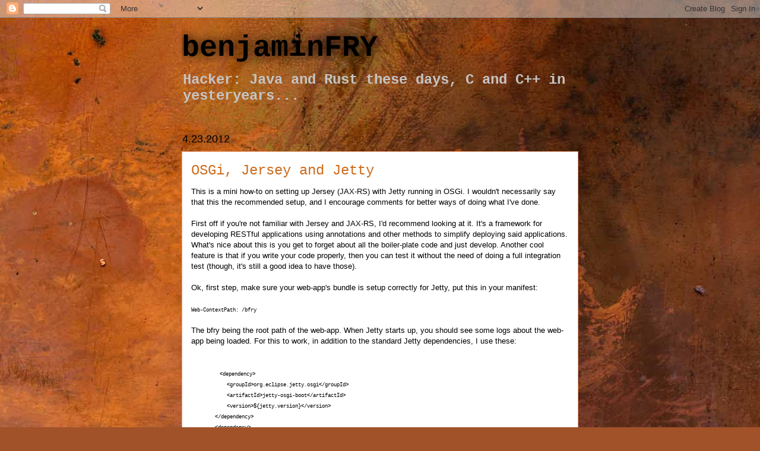

--- FILE ---
content_type: text/html; charset=UTF-8
request_url: http://blog.benjaminfry.com/2012/04/
body_size: 17430
content:
<!DOCTYPE html>
<html class='v2' dir='ltr' lang='en'>
<head>
<link href='https://www.blogger.com/static/v1/widgets/335934321-css_bundle_v2.css' rel='stylesheet' type='text/css'/>
<meta content='width=1100' name='viewport'/>
<meta content='text/html; charset=UTF-8' http-equiv='Content-Type'/>
<meta content='blogger' name='generator'/>
<link href='http://blog.benjaminfry.com/favicon.ico' rel='icon' type='image/x-icon'/>
<link href='http://blog.benjaminfry.com/2012/04/' rel='canonical'/>
<link rel="alternate" type="application/atom+xml" title="benjaminFRY - Atom" href="http://blog.benjaminfry.com/feeds/posts/default" />
<link rel="alternate" type="application/rss+xml" title="benjaminFRY - RSS" href="http://blog.benjaminfry.com/feeds/posts/default?alt=rss" />
<link rel="service.post" type="application/atom+xml" title="benjaminFRY - Atom" href="https://www.blogger.com/feeds/31044001/posts/default" />
<!--Can't find substitution for tag [blog.ieCssRetrofitLinks]-->
<meta content='A blog from a dedicated distributed systems engineer. Focusing on Java, Rust and other languages. Talking about Software Engineering and such issues.' name='description'/>
<meta content='http://blog.benjaminfry.com/2012/04/' property='og:url'/>
<meta content='benjaminFRY' property='og:title'/>
<meta content='A blog from a dedicated distributed systems engineer. Focusing on Java, Rust and other languages. Talking about Software Engineering and such issues.' property='og:description'/>
<title>benjaminFRY: April 2012</title>
<style id='page-skin-1' type='text/css'><!--
/*
-----------------------------------------------
Blogger Template Style
Name:     Awesome Inc.
Designer: Tina Chen
URL:      tinachen.org
----------------------------------------------- */
/* Content
----------------------------------------------- */
body {
font: normal normal 13px Verdana, Geneva, sans-serif;
color: #000000;
background: #a15229 url(//themes.googleusercontent.com/image?id=12M1ivJRt8gQ_vmsbhD5o--6j-EBRxKGsy7dI7BM7MQOqlYpj4q6qsrZMDDuy4MVBQaC3) no-repeat fixed top center /* Credit: billnoll (http://www.istockphoto.com/googleimages.php?id=6035790&platform=blogger) */;
}
html body .content-outer {
min-width: 0;
max-width: 100%;
width: 100%;
}
a:link {
text-decoration: none;
color: #cd6c1c;
}
a:visited {
text-decoration: none;
color: #000000;
}
a:hover {
text-decoration: underline;
color: #cd6c1c;
}
.body-fauxcolumn-outer .cap-top {
position: absolute;
z-index: 1;
height: 276px;
width: 100%;
background: transparent none repeat-x scroll top left;
_background-image: none;
}
/* Columns
----------------------------------------------- */
.content-inner {
padding: 0;
}
.header-inner .section {
margin: 0 16px;
}
.tabs-inner .section {
margin: 0 16px;
}
.main-inner {
padding-top: 55px;
}
.main-inner .column-center-inner,
.main-inner .column-left-inner,
.main-inner .column-right-inner {
padding: 0 5px;
}
*+html body .main-inner .column-center-inner {
margin-top: -55px;
}
#layout .main-inner .column-center-inner {
margin-top: 0;
}
/* Header
----------------------------------------------- */
.header-outer {
margin: 0 0 15px 0;
background: transparent none repeat scroll 0 0;
}
.Header h1 {
font: normal bold 50px 'Courier New', Courier, FreeMono, monospace;
color: #000000;
text-shadow: 0 0 20px #000000;
}
.Header h1 a {
color: #000000;
}
.Header .description {
font: normal bold 24px 'Courier New', Courier, FreeMono, monospace;
color: #c5c5c5;
}
.header-inner .Header .titlewrapper,
.header-inner .Header .descriptionwrapper {
padding-left: 0;
padding-right: 0;
margin-bottom: 0;
}
.header-inner .Header .titlewrapper {
padding-top: 22px;
}
/* Tabs
----------------------------------------------- */
.tabs-outer {
overflow: hidden;
position: relative;
background: #cd6c1c url(//www.blogblog.com/1kt/awesomeinc/tabs_gradient_light.png) repeat scroll 0 0;
}
#layout .tabs-outer {
overflow: visible;
}
.tabs-cap-top, .tabs-cap-bottom {
position: absolute;
width: 100%;
border-top: 1px solid #000000;
}
.tabs-cap-bottom {
bottom: 0;
}
.tabs-inner .widget li a {
display: inline-block;
margin: 0;
padding: .6em 1.5em;
font: normal normal 13px Arial, Tahoma, Helvetica, FreeSans, sans-serif;
color: #ffffff;
border-top: 1px solid #000000;
border-bottom: 1px solid #000000;
border-left: 1px solid #000000;
height: 16px;
line-height: 16px;
}
.tabs-inner .widget li:last-child a {
border-right: 1px solid #000000;
}
.tabs-inner .widget li.selected a, .tabs-inner .widget li a:hover {
background: #000000 url(//www.blogblog.com/1kt/awesomeinc/tabs_gradient_light.png) repeat-x scroll 0 -100px;
color: #ffffff;
}
/* Headings
----------------------------------------------- */
h2 {
font: normal normal 18px Arial, Tahoma, Helvetica, FreeSans, sans-serif;
color: #f3a67f;
}
/* Widgets
----------------------------------------------- */
.main-inner .section {
margin: 0 27px;
padding: 0;
}
.main-inner .column-left-outer,
.main-inner .column-right-outer {
margin-top: -3.3em;
}
#layout .main-inner .column-left-outer,
#layout .main-inner .column-right-outer {
margin-top: 0;
}
.main-inner .column-left-inner,
.main-inner .column-right-inner {
background: transparent none repeat 0 0;
-moz-box-shadow: 0 0 0 rgba(0, 0, 0, .2);
-webkit-box-shadow: 0 0 0 rgba(0, 0, 0, .2);
-goog-ms-box-shadow: 0 0 0 rgba(0, 0, 0, .2);
box-shadow: 0 0 0 rgba(0, 0, 0, .2);
-moz-border-radius: 0;
-webkit-border-radius: 0;
-goog-ms-border-radius: 0;
border-radius: 0;
}
#layout .main-inner .column-left-inner,
#layout .main-inner .column-right-inner {
margin-top: 0;
}
.sidebar .widget {
font: normal normal 13px Arial, Tahoma, Helvetica, FreeSans, sans-serif;
color: #ffffff;
}
.sidebar .widget a:link {
color: #cd6c1c;
}
.sidebar .widget a:visited {
color: #000000;
}
.sidebar .widget a:hover {
color: #cd6c1c;
}
.sidebar .widget h2 {
text-shadow: 0 0 20px #000000;
}
.main-inner .widget {
background-color: #ffffff;
border: 1px solid #f3a67f;
padding: 0 0 15px;
margin: 20px -16px;
-moz-box-shadow: 0 0 0 rgba(0, 0, 0, .2);
-webkit-box-shadow: 0 0 0 rgba(0, 0, 0, .2);
-goog-ms-box-shadow: 0 0 0 rgba(0, 0, 0, .2);
box-shadow: 0 0 0 rgba(0, 0, 0, .2);
-moz-border-radius: 0;
-webkit-border-radius: 0;
-goog-ms-border-radius: 0;
border-radius: 0;
}
.main-inner .widget h2 {
margin: 0 -0;
padding: .6em 0 .5em;
border-bottom: 1px solid transparent;
}
.footer-inner .widget h2 {
padding: 0 0 .4em;
border-bottom: 1px solid transparent;
}
.main-inner .widget h2 + div, .footer-inner .widget h2 + div {
border-top: 0 solid #f3a67f;
padding-top: 8px;
}
.main-inner .widget .widget-content {
margin: 0 -0;
padding: 7px 0 0;
}
.main-inner .widget ul, .main-inner .widget #ArchiveList ul.flat {
margin: -8px -15px 0;
padding: 0;
list-style: none;
}
.main-inner .widget #ArchiveList {
margin: -8px 0 0;
}
.main-inner .widget ul li, .main-inner .widget #ArchiveList ul.flat li {
padding: .5em 15px;
text-indent: 0;
color: #ffffff;
border-top: 0 solid #f3a67f;
border-bottom: 1px solid transparent;
}
.main-inner .widget #ArchiveList ul li {
padding-top: .25em;
padding-bottom: .25em;
}
.main-inner .widget ul li:first-child, .main-inner .widget #ArchiveList ul.flat li:first-child {
border-top: none;
}
.main-inner .widget ul li:last-child, .main-inner .widget #ArchiveList ul.flat li:last-child {
border-bottom: none;
}
.post-body {
position: relative;
}
.main-inner .widget .post-body ul {
padding: 0 2.5em;
margin: .5em 0;
list-style: disc;
}
.main-inner .widget .post-body ul li {
padding: 0.25em 0;
margin-bottom: .25em;
color: #000000;
border: none;
}
.footer-inner .widget ul {
padding: 0;
list-style: none;
}
.widget .zippy {
color: #ffffff;
}
/* Posts
----------------------------------------------- */
body .main-inner .Blog {
padding: 0;
margin-bottom: 1em;
background-color: transparent;
border: none;
-moz-box-shadow: 0 0 0 rgba(0, 0, 0, 0);
-webkit-box-shadow: 0 0 0 rgba(0, 0, 0, 0);
-goog-ms-box-shadow: 0 0 0 rgba(0, 0, 0, 0);
box-shadow: 0 0 0 rgba(0, 0, 0, 0);
}
.main-inner .section:last-child .Blog:last-child {
padding: 0;
margin-bottom: 1em;
}
.main-inner .widget h2.date-header {
margin: 0 -15px 1px;
padding: 0 0 0 0;
font: normal normal 18px Arial, Tahoma, Helvetica, FreeSans, sans-serif;
color: #000000;
background: transparent none no-repeat fixed center center;
border-top: 0 solid transparent;
border-bottom: 1px solid transparent;
-moz-border-radius-topleft: 0;
-moz-border-radius-topright: 0;
-webkit-border-top-left-radius: 0;
-webkit-border-top-right-radius: 0;
border-top-left-radius: 0;
border-top-right-radius: 0;
position: absolute;
bottom: 100%;
left: 0;
text-shadow: 0 0 20px #000000;
}
.main-inner .widget h2.date-header span {
font: normal normal 18px Arial, Tahoma, Helvetica, FreeSans, sans-serif;
display: block;
padding: .5em 15px;
border-left: 0 solid transparent;
border-right: 0 solid transparent;
}
.date-outer {
position: relative;
margin: 55px 0 20px;
padding: 0 15px;
background-color: #ffffff;
border: 1px solid #f3a67f;
-moz-box-shadow: 0 0 0 rgba(0, 0, 0, .2);
-webkit-box-shadow: 0 0 0 rgba(0, 0, 0, .2);
-goog-ms-box-shadow: 0 0 0 rgba(0, 0, 0, .2);
box-shadow: 0 0 0 rgba(0, 0, 0, .2);
-moz-border-radius: 0;
-webkit-border-radius: 0;
-goog-ms-border-radius: 0;
border-radius: 0;
}
.date-outer:first-child {
margin-top: 0;
}
.date-outer:last-child {
margin-bottom: 0;
-moz-border-radius-bottomleft: 0;
-moz-border-radius-bottomright: 0;
-webkit-border-bottom-left-radius: 0;
-webkit-border-bottom-right-radius: 0;
-goog-ms-border-bottom-left-radius: 0;
-goog-ms-border-bottom-right-radius: 0;
border-bottom-left-radius: 0;
border-bottom-right-radius: 0;
}
.date-posts {
margin: 0 -0;
padding: 0 0;
clear: both;
}
.post-outer, .inline-ad {
border-top: 1px solid #f3a67f;
margin: 0 -0;
padding: 15px 0;
}
.post-outer {
padding-bottom: 10px;
}
.post-outer:first-child {
padding-top: 10px;
border-top: none;
}
.post-outer:last-child, .inline-ad:last-child {
border-bottom: none;
}
.post-body {
position: relative;
}
.post-body img {
padding: 8px;
background: #ffffff;
border: 1px solid #c5c5c5;
-moz-box-shadow: 0 0 20px rgba(0, 0, 0, .2);
-webkit-box-shadow: 0 0 20px rgba(0, 0, 0, .2);
box-shadow: 0 0 20px rgba(0, 0, 0, .2);
-moz-border-radius: 0;
-webkit-border-radius: 0;
border-radius: 0;
}
h3.post-title, h4 {
font: normal normal 24px 'Courier New', Courier, FreeMono, monospace;
color: #cd6c1c;
}
h3.post-title a {
font: normal normal 24px 'Courier New', Courier, FreeMono, monospace;
color: #cd6c1c;
}
h3.post-title a:hover {
color: #cd6c1c;
text-decoration: underline;
}
.post-header {
margin: 0 0 1em;
}
.post-body {
line-height: 1.4;
}
.post-outer h2 {
color: #000000;
}
.post-footer {
margin: 1.5em 0 0;
}
#blog-pager {
padding: 15px;
font-size: 120%;
background-color: transparent;
border: 1px solid #f3a67f;
-moz-box-shadow: 0 0 0 rgba(0, 0, 0, .2);
-webkit-box-shadow: 0 0 0 rgba(0, 0, 0, .2);
-goog-ms-box-shadow: 0 0 0 rgba(0, 0, 0, .2);
box-shadow: 0 0 0 rgba(0, 0, 0, .2);
-moz-border-radius: 0;
-webkit-border-radius: 0;
-goog-ms-border-radius: 0;
border-radius: 0;
-moz-border-radius-topleft: 0;
-moz-border-radius-topright: 0;
-webkit-border-top-left-radius: 0;
-webkit-border-top-right-radius: 0;
-goog-ms-border-top-left-radius: 0;
-goog-ms-border-top-right-radius: 0;
border-top-left-radius: 0;
border-top-right-radius-topright: 0;
margin-top: 0;
}
.blog-feeds, .post-feeds {
margin: 1em 0;
text-align: center;
color: #ffffff;
}
.blog-feeds a, .post-feeds a {
color: #cd6c1c;
}
.blog-feeds a:visited, .post-feeds a:visited {
color: #000000;
}
.blog-feeds a:hover, .post-feeds a:hover {
color: #cd6c1c;
}
.post-outer .comments {
margin-top: 2em;
}
/* Comments
----------------------------------------------- */
.comments .comments-content .icon.blog-author {
background-repeat: no-repeat;
background-image: url([data-uri]);
}
.comments .comments-content .loadmore a {
border-top: 1px solid #000000;
border-bottom: 1px solid #000000;
}
.comments .continue {
border-top: 2px solid #000000;
}
/* Footer
----------------------------------------------- */
.footer-outer {
margin: -0 0 -1px;
padding: 0 0 0;
color: #ffffff;
overflow: hidden;
}
.footer-fauxborder-left {
border-top: 1px solid #f3a67f;
background: transparent none repeat scroll 0 0;
-moz-box-shadow: 0 0 0 rgba(0, 0, 0, .2);
-webkit-box-shadow: 0 0 0 rgba(0, 0, 0, .2);
-goog-ms-box-shadow: 0 0 0 rgba(0, 0, 0, .2);
box-shadow: 0 0 0 rgba(0, 0, 0, .2);
margin: 0 -0;
}
/* Mobile
----------------------------------------------- */
body.mobile {
background-size: auto;
}
.mobile .body-fauxcolumn-outer {
background: transparent none repeat scroll top left;
}
*+html body.mobile .main-inner .column-center-inner {
margin-top: 0;
}
.mobile .main-inner .widget {
padding: 0 0 15px;
}
.mobile .main-inner .widget h2 + div,
.mobile .footer-inner .widget h2 + div {
border-top: none;
padding-top: 0;
}
.mobile .footer-inner .widget h2 {
padding: 0.5em 0;
border-bottom: none;
}
.mobile .main-inner .widget .widget-content {
margin: 0;
padding: 7px 0 0;
}
.mobile .main-inner .widget ul,
.mobile .main-inner .widget #ArchiveList ul.flat {
margin: 0 -15px 0;
}
.mobile .main-inner .widget h2.date-header {
left: 0;
}
.mobile .date-header span {
padding: 0.4em 0;
}
.mobile .date-outer:first-child {
margin-bottom: 0;
border: 1px solid #f3a67f;
-moz-border-radius-topleft: 0;
-moz-border-radius-topright: 0;
-webkit-border-top-left-radius: 0;
-webkit-border-top-right-radius: 0;
-goog-ms-border-top-left-radius: 0;
-goog-ms-border-top-right-radius: 0;
border-top-left-radius: 0;
border-top-right-radius: 0;
}
.mobile .date-outer {
border-color: #f3a67f;
border-width: 0 1px 1px;
}
.mobile .date-outer:last-child {
margin-bottom: 0;
}
.mobile .main-inner {
padding: 0;
}
.mobile .header-inner .section {
margin: 0;
}
.mobile .post-outer, .mobile .inline-ad {
padding: 5px 0;
}
.mobile .tabs-inner .section {
margin: 0 10px;
}
.mobile .main-inner .widget h2 {
margin: 0;
padding: 0;
}
.mobile .main-inner .widget h2.date-header span {
padding: 0;
}
.mobile .main-inner .widget .widget-content {
margin: 0;
padding: 7px 0 0;
}
.mobile #blog-pager {
border: 1px solid transparent;
background: transparent none repeat scroll 0 0;
}
.mobile .main-inner .column-left-inner,
.mobile .main-inner .column-right-inner {
background: transparent none repeat 0 0;
-moz-box-shadow: none;
-webkit-box-shadow: none;
-goog-ms-box-shadow: none;
box-shadow: none;
}
.mobile .date-posts {
margin: 0;
padding: 0;
}
.mobile .footer-fauxborder-left {
margin: 0;
border-top: inherit;
}
.mobile .main-inner .section:last-child .Blog:last-child {
margin-bottom: 0;
}
.mobile-index-contents {
color: #000000;
}
.mobile .mobile-link-button {
background: #cd6c1c url(//www.blogblog.com/1kt/awesomeinc/tabs_gradient_light.png) repeat scroll 0 0;
}
.mobile-link-button a:link, .mobile-link-button a:visited {
color: #ffffff;
}
.mobile .tabs-inner .PageList .widget-content {
background: transparent;
border-top: 1px solid;
border-color: #000000;
color: #ffffff;
}
.mobile .tabs-inner .PageList .widget-content .pagelist-arrow {
border-left: 1px solid #000000;
}

--></style>
<style id='template-skin-1' type='text/css'><!--
body {
min-width: 700px;
}
.content-outer, .content-fauxcolumn-outer, .region-inner {
min-width: 700px;
max-width: 700px;
_width: 700px;
}
.main-inner .columns {
padding-left: 0px;
padding-right: 0px;
}
.main-inner .fauxcolumn-center-outer {
left: 0px;
right: 0px;
/* IE6 does not respect left and right together */
_width: expression(this.parentNode.offsetWidth -
parseInt("0px") -
parseInt("0px") + 'px');
}
.main-inner .fauxcolumn-left-outer {
width: 0px;
}
.main-inner .fauxcolumn-right-outer {
width: 0px;
}
.main-inner .column-left-outer {
width: 0px;
right: 100%;
margin-left: -0px;
}
.main-inner .column-right-outer {
width: 0px;
margin-right: -0px;
}
#layout {
min-width: 0;
}
#layout .content-outer {
min-width: 0;
width: 800px;
}
#layout .region-inner {
min-width: 0;
width: auto;
}
body#layout div.add_widget {
padding: 8px;
}
body#layout div.add_widget a {
margin-left: 32px;
}
--></style>
<style>
    body {background-image:url(\/\/themes.googleusercontent.com\/image?id=12M1ivJRt8gQ_vmsbhD5o--6j-EBRxKGsy7dI7BM7MQOqlYpj4q6qsrZMDDuy4MVBQaC3);}
    
@media (max-width: 200px) { body {background-image:url(\/\/themes.googleusercontent.com\/image?id=12M1ivJRt8gQ_vmsbhD5o--6j-EBRxKGsy7dI7BM7MQOqlYpj4q6qsrZMDDuy4MVBQaC3&options=w200);}}
@media (max-width: 400px) and (min-width: 201px) { body {background-image:url(\/\/themes.googleusercontent.com\/image?id=12M1ivJRt8gQ_vmsbhD5o--6j-EBRxKGsy7dI7BM7MQOqlYpj4q6qsrZMDDuy4MVBQaC3&options=w400);}}
@media (max-width: 800px) and (min-width: 401px) { body {background-image:url(\/\/themes.googleusercontent.com\/image?id=12M1ivJRt8gQ_vmsbhD5o--6j-EBRxKGsy7dI7BM7MQOqlYpj4q6qsrZMDDuy4MVBQaC3&options=w800);}}
@media (max-width: 1200px) and (min-width: 801px) { body {background-image:url(\/\/themes.googleusercontent.com\/image?id=12M1ivJRt8gQ_vmsbhD5o--6j-EBRxKGsy7dI7BM7MQOqlYpj4q6qsrZMDDuy4MVBQaC3&options=w1200);}}
/* Last tag covers anything over one higher than the previous max-size cap. */
@media (min-width: 1201px) { body {background-image:url(\/\/themes.googleusercontent.com\/image?id=12M1ivJRt8gQ_vmsbhD5o--6j-EBRxKGsy7dI7BM7MQOqlYpj4q6qsrZMDDuy4MVBQaC3&options=w1600);}}
  </style>
<link href='https://www.blogger.com/dyn-css/authorization.css?targetBlogID=31044001&amp;zx=895fc110-14b2-4ea9-b07d-3179c72e9a30' media='none' onload='if(media!=&#39;all&#39;)media=&#39;all&#39;' rel='stylesheet'/><noscript><link href='https://www.blogger.com/dyn-css/authorization.css?targetBlogID=31044001&amp;zx=895fc110-14b2-4ea9-b07d-3179c72e9a30' rel='stylesheet'/></noscript>
<meta name='google-adsense-platform-account' content='ca-host-pub-1556223355139109'/>
<meta name='google-adsense-platform-domain' content='blogspot.com'/>

</head>
<body class='loading variant-icy'>
<div class='navbar section' id='navbar' name='Navbar'><div class='widget Navbar' data-version='1' id='Navbar1'><script type="text/javascript">
    function setAttributeOnload(object, attribute, val) {
      if(window.addEventListener) {
        window.addEventListener('load',
          function(){ object[attribute] = val; }, false);
      } else {
        window.attachEvent('onload', function(){ object[attribute] = val; });
      }
    }
  </script>
<div id="navbar-iframe-container"></div>
<script type="text/javascript" src="https://apis.google.com/js/platform.js"></script>
<script type="text/javascript">
      gapi.load("gapi.iframes:gapi.iframes.style.bubble", function() {
        if (gapi.iframes && gapi.iframes.getContext) {
          gapi.iframes.getContext().openChild({
              url: 'https://www.blogger.com/navbar/31044001?origin\x3dhttp://blog.benjaminfry.com',
              where: document.getElementById("navbar-iframe-container"),
              id: "navbar-iframe"
          });
        }
      });
    </script><script type="text/javascript">
(function() {
var script = document.createElement('script');
script.type = 'text/javascript';
script.src = '//pagead2.googlesyndication.com/pagead/js/google_top_exp.js';
var head = document.getElementsByTagName('head')[0];
if (head) {
head.appendChild(script);
}})();
</script>
</div></div>
<div class='body-fauxcolumns'>
<div class='fauxcolumn-outer body-fauxcolumn-outer'>
<div class='cap-top'>
<div class='cap-left'></div>
<div class='cap-right'></div>
</div>
<div class='fauxborder-left'>
<div class='fauxborder-right'></div>
<div class='fauxcolumn-inner'>
</div>
</div>
<div class='cap-bottom'>
<div class='cap-left'></div>
<div class='cap-right'></div>
</div>
</div>
</div>
<div class='content'>
<div class='content-fauxcolumns'>
<div class='fauxcolumn-outer content-fauxcolumn-outer'>
<div class='cap-top'>
<div class='cap-left'></div>
<div class='cap-right'></div>
</div>
<div class='fauxborder-left'>
<div class='fauxborder-right'></div>
<div class='fauxcolumn-inner'>
</div>
</div>
<div class='cap-bottom'>
<div class='cap-left'></div>
<div class='cap-right'></div>
</div>
</div>
</div>
<div class='content-outer'>
<div class='content-cap-top cap-top'>
<div class='cap-left'></div>
<div class='cap-right'></div>
</div>
<div class='fauxborder-left content-fauxborder-left'>
<div class='fauxborder-right content-fauxborder-right'></div>
<div class='content-inner'>
<header>
<div class='header-outer'>
<div class='header-cap-top cap-top'>
<div class='cap-left'></div>
<div class='cap-right'></div>
</div>
<div class='fauxborder-left header-fauxborder-left'>
<div class='fauxborder-right header-fauxborder-right'></div>
<div class='region-inner header-inner'>
<div class='header section' id='header' name='Header'><div class='widget Header' data-version='1' id='Header1'>
<div id='header-inner'>
<div class='titlewrapper'>
<h1 class='title'>
<a href='http://blog.benjaminfry.com/'>
benjaminFRY
</a>
</h1>
</div>
<div class='descriptionwrapper'>
<p class='description'><span>Hacker: Java and Rust these days, C and C++ in yesteryears...</span></p>
</div>
</div>
</div></div>
</div>
</div>
<div class='header-cap-bottom cap-bottom'>
<div class='cap-left'></div>
<div class='cap-right'></div>
</div>
</div>
</header>
<div class='tabs-outer'>
<div class='tabs-cap-top cap-top'>
<div class='cap-left'></div>
<div class='cap-right'></div>
</div>
<div class='fauxborder-left tabs-fauxborder-left'>
<div class='fauxborder-right tabs-fauxborder-right'></div>
<div class='region-inner tabs-inner'>
<div class='tabs no-items section' id='crosscol' name='Cross-Column'></div>
<div class='tabs no-items section' id='crosscol-overflow' name='Cross-Column 2'></div>
</div>
</div>
<div class='tabs-cap-bottom cap-bottom'>
<div class='cap-left'></div>
<div class='cap-right'></div>
</div>
</div>
<div class='main-outer'>
<div class='main-cap-top cap-top'>
<div class='cap-left'></div>
<div class='cap-right'></div>
</div>
<div class='fauxborder-left main-fauxborder-left'>
<div class='fauxborder-right main-fauxborder-right'></div>
<div class='region-inner main-inner'>
<div class='columns fauxcolumns'>
<div class='fauxcolumn-outer fauxcolumn-center-outer'>
<div class='cap-top'>
<div class='cap-left'></div>
<div class='cap-right'></div>
</div>
<div class='fauxborder-left'>
<div class='fauxborder-right'></div>
<div class='fauxcolumn-inner'>
</div>
</div>
<div class='cap-bottom'>
<div class='cap-left'></div>
<div class='cap-right'></div>
</div>
</div>
<div class='fauxcolumn-outer fauxcolumn-left-outer'>
<div class='cap-top'>
<div class='cap-left'></div>
<div class='cap-right'></div>
</div>
<div class='fauxborder-left'>
<div class='fauxborder-right'></div>
<div class='fauxcolumn-inner'>
</div>
</div>
<div class='cap-bottom'>
<div class='cap-left'></div>
<div class='cap-right'></div>
</div>
</div>
<div class='fauxcolumn-outer fauxcolumn-right-outer'>
<div class='cap-top'>
<div class='cap-left'></div>
<div class='cap-right'></div>
</div>
<div class='fauxborder-left'>
<div class='fauxborder-right'></div>
<div class='fauxcolumn-inner'>
</div>
</div>
<div class='cap-bottom'>
<div class='cap-left'></div>
<div class='cap-right'></div>
</div>
</div>
<!-- corrects IE6 width calculation -->
<div class='columns-inner'>
<div class='column-center-outer'>
<div class='column-center-inner'>
<div class='main section' id='main' name='Main'><div class='widget Blog' data-version='1' id='Blog1'>
<div class='blog-posts hfeed'>

          <div class="date-outer">
        
<h2 class='date-header'><span>4.23.2012</span></h2>

          <div class="date-posts">
        
<div class='post-outer'>
<div class='post hentry uncustomized-post-template' itemprop='blogPost' itemscope='itemscope' itemtype='http://schema.org/BlogPosting'>
<meta content='31044001' itemprop='blogId'/>
<meta content='2841197506273407939' itemprop='postId'/>
<a name='2841197506273407939'></a>
<h3 class='post-title entry-title' itemprop='name'>
<a href='http://blog.benjaminfry.com/2012/04/osgi-jersey-and-jetty.html'>OSGi, Jersey and Jetty</a>
</h3>
<div class='post-header'>
<div class='post-header-line-1'></div>
</div>
<div class='post-body entry-content' id='post-body-2841197506273407939' itemprop='articleBody'>
This is a mini how-to on setting up Jersey (JAX-RS) with Jetty running in OSGi. I wouldn't necessarily say that this the recommended setup, and I encourage comments for better ways of doing what I've done.<br />
<br />
First off if you're not familiar with Jersey and JAX-RS, I'd recommend looking at it. It's a framework for developing RESTful applications using annotations and other methods to simplify deploying said applications. What's nice about this is you get to forget about all the boiler-plate code and just develop. Another cool feature is that if you write your code properly, then you can test it without the need of doing a full integration test (though, it's still a good idea to have those).<br />
<br />
Ok, first step, make sure your web-app's bundle is setup correctly for Jetty, put this in your manifest:<br />
<br />
<span style="font-family: 'Courier New', Courier, monospace; font-size: xx-small;">Web-ContextPath: /bfry</span><br />
<br />
The bfry being the root path of the web-app. When Jetty starts up, you should see some logs about the web-app being loaded. For this to work, in addition to the standard Jetty dependencies, I use these:<br />
<br />
<br />
&nbsp; &nbsp; &nbsp; &nbsp; &nbsp; &nbsp;&nbsp;<span style="font-family: 'Courier New', Courier, monospace; font-size: xx-small;">&lt;dependency&gt;</span><br />
<span style="font-family: 'Courier New', Courier, monospace; font-size: xx-small;">&nbsp; &nbsp; &nbsp; &nbsp; &nbsp; &nbsp; &lt;groupId&gt;org.eclipse.jetty.osgi&lt;/groupId&gt;</span><br />
<span style="font-family: 'Courier New', Courier, monospace; font-size: xx-small;">&nbsp; &nbsp; &nbsp; &nbsp; &nbsp; &nbsp; &lt;artifactId&gt;jetty-osgi-boot&lt;/artifactId&gt;</span><br />
<span style="font-family: 'Courier New', Courier, monospace; font-size: xx-small;">&nbsp; &nbsp; &nbsp; &nbsp; &nbsp; &nbsp; &lt;version&gt;${jetty.version}&lt;/version&gt;</span><br />
<span style="font-family: 'Courier New', Courier, monospace; font-size: xx-small;">&nbsp; &nbsp; &nbsp; &nbsp; &lt;/dependency&gt;</span><br />
<span style="font-family: 'Courier New', Courier, monospace; font-size: xx-small;">&nbsp; &nbsp; &nbsp; &nbsp; &lt;dependency&gt;</span><br />
<span style="font-family: 'Courier New', Courier, monospace; font-size: xx-small;">&nbsp; &nbsp; &nbsp; &nbsp; &nbsp; &nbsp; &lt;groupId&gt;org.eclipse.jetty.osgi&lt;/groupId&gt;</span><br />
<span style="font-family: 'Courier New', Courier, monospace; font-size: xx-small;">&nbsp; &nbsp; &nbsp; &nbsp; &nbsp; &nbsp; &lt;artifactId&gt;jetty-httpservice&lt;/artifactId&gt;</span><br />
<span style="font-family: 'Courier New', Courier, monospace; font-size: xx-small;">&nbsp; &nbsp; &nbsp; &nbsp; &nbsp; &nbsp; &lt;version&gt;${jetty.version}&lt;/version&gt;</span><br />
<span style="font-family: 'Courier New', Courier, monospace; font-size: xx-small;">&nbsp; &nbsp; &nbsp; &nbsp; &lt;/dependency&gt;</span><br />
<br />
With that, your standard web-app should be loaded with your OSGi startup. Hooking up Jersey with OSGi takes a little more work. Your WEB-INF/web.xml file should be read by Jetty with the above config. This configuration will install Jersey:<br />
<br />
<br />
&nbsp; &nbsp;<span style="font-size: xx-small;">&lt;servlet&gt;</span><br />
<span style="font-size: xx-small;">&nbsp; &nbsp; &nbsp; &nbsp; &lt;servlet-name&gt;com.sun.jersey.spi.container.servlet.ServletContainer&lt;/servlet-name&gt;</span><br />
<span style="font-size: xx-small;">&nbsp; &nbsp; &nbsp; &nbsp; &lt;servlet-class&gt;com.sun.jersey.spi.container.servlet.ServletContainer&lt;/servlet-class&gt;</span><br />
<span style="font-size: xx-small;">&nbsp; &nbsp; &nbsp; &nbsp; &lt;init-param&gt;</span><br />
<span style="font-size: xx-small;">&nbsp; &nbsp; &nbsp; &nbsp; &nbsp; &nbsp; &lt;param-name&gt;javax.ws.rs.Application&lt;/param-name&gt;</span><br />
<span style="font-size: xx-small;">&nbsp; &nbsp; &nbsp; &nbsp; &nbsp; &nbsp; &lt;param-value&gt;benjaminfry.api.BenjaminFryApplication&lt;/param-value&gt;</span><br />
<span style="font-size: xx-small;">&nbsp; &nbsp; &nbsp; &nbsp; &lt;/init-param&gt;</span><br />
<span style="font-size: xx-small;">&nbsp; &nbsp; &lt;/servlet&gt;</span><br />
<span style="font-size: xx-small;">&nbsp; &nbsp; &lt;servlet-mapping&gt;</span><br />
<span style="font-size: xx-small;">&nbsp; &nbsp; &nbsp; &nbsp; &lt;servlet-name&gt;com.sun.jersey.spi.container.servlet.ServletContainer&lt;/servlet-name&gt;</span><br />
<span style="font-size: xx-small;">&nbsp; &nbsp; &nbsp; &nbsp; &lt;url-pattern&gt;/*&lt;/url-pattern&gt;</span><br />
<span style="font-size: xx-small;">&nbsp; &nbsp; &lt;/servlet-mapping&gt;</span><br />
<br />
What this says is that the BenjaminFryApplication (which I'll show you the code for below), should be the basis for the Jersey Container. There may be other (and perhaps better) ways to do this, but this works well for me. The Application is installed at /bfry/*, so all requests to this location will go through Jersey. Here's the code for the Application:<br />
<br />
<br />
<span style="font-family: 'Courier New', Courier, monospace; font-size: xx-small;">package benjaminfry.api;</span><br />
<span style="font-family: 'Courier New', Courier, monospace; font-size: xx-small;"><br /></span><br />
<span style="font-family: 'Courier New', Courier, monospace; font-size: xx-small;">import org.apache.log4j.Logger;</span><br />
<span style="font-family: 'Courier New', Courier, monospace; font-size: xx-small;">import org.osgi.framework.BundleContext;</span><br />
<span style="font-family: 'Courier New', Courier, monospace; font-size: xx-small;">import org.osgi.framework.ServiceReference;</span><br />
<span style="font-family: 'Courier New', Courier, monospace; font-size: xx-small;"><br /></span><br />
<span style="font-family: 'Courier New', Courier, monospace; font-size: xx-small;">import javax.servlet.ServletContext;</span><br />
<span style="font-family: 'Courier New', Courier, monospace; font-size: xx-small;">import javax.ws.rs.core.Application;</span><br />
<span style="font-family: 'Courier New', Courier, monospace; font-size: xx-small;">import javax.ws.rs.core.Context;</span><br />
<span style="font-family: 'Courier New', Courier, monospace; font-size: xx-small;">import java.util.Collections;</span><br />
<span style="font-family: 'Courier New', Courier, monospace; font-size: xx-small;">import java.util.Set;</span><br />
<span style="font-family: 'Courier New', Courier, monospace; font-size: xx-small;"><br /></span><br />
<span style="font-family: 'Courier New', Courier, monospace; font-size: xx-small;">/**</span><br />
<span style="font-family: 'Courier New', Courier, monospace; font-size: xx-small;">&nbsp;* This is the Jersey Application implementation for passing back references to the Jersey Resource handlers.</span><br />
<span style="font-family: 'Courier New', Courier, monospace; font-size: xx-small;">&nbsp;* &nbsp;In this example there are two resources, one is the LocationResource which implements the Location app.</span><br />
<span style="font-family: 'Courier New', Courier, monospace; font-size: xx-small;">&nbsp;* &nbsp;The other is the OSGiResource with is wired up with the OSGiService</span><br />
<span style="font-family: 'Courier New', Courier, monospace; font-size: xx-small;">&nbsp;* &nbsp;so that it has access to OSGi system. The LocationResource does not, so I won't show that one.</span><br />
<span style="font-family: 'Courier New', Courier, monospace; font-size: xx-small;">&nbsp;*/</span><br />
<span style="font-family: 'Courier New', Courier, monospace; font-size: xx-small;">public class BenjaminFryApplication extends Application {</span><br />
<span style="font-family: 'Courier New', Courier, monospace; font-size: xx-small;">&nbsp; &nbsp; private static final Logger logger = Logger.getLogger(BenjaminFryApplication.class);</span><br />
<span style="font-family: 'Courier New', Courier, monospace; font-size: xx-small;"><br /></span><br />
<span style="font-family: 'Courier New', Courier, monospace; font-size: xx-small;">&nbsp; &nbsp; private final Set&lt;Class&lt;?&gt;&gt; resourceClasses;</span><br />
<span style="font-family: 'Courier New', Courier, monospace; font-size: xx-small;">&nbsp; &nbsp; private final Set&lt;Object&gt; resourceSingletons;</span><br />
<span style="font-family: 'Courier New', Courier, monospace; font-size: xx-small;"><br /></span><br />
<span style="font-family: 'Courier New', Courier, monospace; font-size: xx-small;">&nbsp; &nbsp; /**</span><br />
<span style="font-family: 'Courier New', Courier, monospace; font-size: xx-small;">&nbsp; &nbsp; &nbsp;* Constructor for the Application. This wires up all the Resources and stores the final map for retrieval</span><br />
<span style="font-family: 'Courier New', Courier, monospace; font-size: xx-small;">&nbsp; &nbsp; &nbsp;* &nbsp;at any point.</span><br />
<span style="font-family: 'Courier New', Courier, monospace; font-size: xx-small;">&nbsp; &nbsp; &nbsp;* @param sc ServletContext is automatically passed in from the Jersey framework, this is used to retrieve the OSGi</span><br />
<span style="font-family: 'Courier New', Courier, monospace; font-size: xx-small;">&nbsp; &nbsp; &nbsp;* &nbsp; &nbsp; &nbsp; &nbsp; &nbsp; BundleContext which is specified by Jetty through its OSGi support.</span><br />
<span style="font-family: 'Courier New', Courier, monospace; font-size: xx-small;">&nbsp; &nbsp; &nbsp;*/</span><br />
<span style="font-family: 'Courier New', Courier, monospace; font-size: xx-small;">&nbsp; &nbsp; public BenjaminFryApplication(@Context ServletContext sc) {</span><br />
<span style="font-family: 'Courier New', Courier, monospace; font-size: xx-small;">&nbsp; &nbsp; &nbsp; &nbsp; try {</span><br />
<span style="font-family: 'Courier New', Courier, monospace; font-size: xx-small;">&nbsp; &nbsp; &nbsp; &nbsp; &nbsp; &nbsp; BundleContext bundleContext = (BundleContext)sc.getAttribute("osgi-bundlecontext");</span><br />
<span style="font-family: 'Courier New', Courier, monospace; font-size: xx-small;">&nbsp; &nbsp; &nbsp; &nbsp; &nbsp; &nbsp; if (bundleContext == null) throw new IllegalStateException("osgi-bundlecontext not registered");</span><br />
<span style="font-family: 'Courier New', Courier, monospace; font-size: xx-small;"><br /></span><br />
<span style="font-family: 'Courier New', Courier, monospace; font-size: xx-small;">&nbsp; &nbsp; &nbsp; &nbsp; &nbsp; &nbsp; ServiceReference&lt;OSGiResource&gt; ref = bundleContext.getServiceReference(OSGiResource.class);</span><br />
<span style="font-family: 'Courier New', Courier, monospace; font-size: xx-small;">&nbsp; &nbsp; &nbsp; &nbsp; &nbsp; &nbsp; if (ref == null) throw new IllegalStateException(OSGiResource.class.getSimpleName() + " not registered");</span><br />
<span style="font-family: 'Courier New', Courier, monospace; font-size: xx-small;">&nbsp; &nbsp; &nbsp; &nbsp; &nbsp; &nbsp; OSGiResource osgiResource = bundleContext.getService(ref);</span><br />
<span style="font-family: 'Courier New', Courier, monospace; font-size: xx-small;"><br /></span><br />
<span style="font-family: 'Courier New', Courier, monospace; font-size: xx-small;">&nbsp; &nbsp; &nbsp; &nbsp; &nbsp; &nbsp; resourceSingletons = Collections.&lt;Object&gt;singleton(meanResource);</span><br />
<span style="font-family: 'Courier New', Courier, monospace; font-size: xx-small;">&nbsp; &nbsp; &nbsp; &nbsp; &nbsp; &nbsp; resourceClasses = Collections.&lt;Class&lt;?&gt;&gt;singleton(LocationResource.class);</span><br />
<span style="font-family: 'Courier New', Courier, monospace; font-size: xx-small;">&nbsp; &nbsp; &nbsp; &nbsp; } catch (Exception e) {</span><br />
<span style="font-family: 'Courier New', Courier, monospace; font-size: xx-small;">&nbsp; &nbsp; &nbsp; &nbsp; &nbsp; &nbsp; logger.error(e);</span><br />
<span style="font-family: 'Courier New', Courier, monospace; font-size: xx-small;">&nbsp; &nbsp; &nbsp; &nbsp; &nbsp; &nbsp; throw new RuntimeException(e);</span><br />
<span style="font-family: 'Courier New', Courier, monospace; font-size: xx-small;">&nbsp; &nbsp; &nbsp; &nbsp; }</span><br />
<span style="font-family: 'Courier New', Courier, monospace; font-size: xx-small;">&nbsp; &nbsp; }</span><br />
<span style="font-family: 'Courier New', Courier, monospace; font-size: xx-small;"><br /></span><br />
<span style="font-family: 'Courier New', Courier, monospace; font-size: xx-small;">&nbsp; &nbsp; /**</span><br />
<span style="font-family: 'Courier New', Courier, monospace; font-size: xx-small;">&nbsp; &nbsp; &nbsp;* @return per request Jersey Resources which are used to create objects for handling the request.</span><br />
<span style="font-family: 'Courier New', Courier, monospace; font-size: xx-small;">&nbsp; &nbsp; &nbsp;*/</span><br />
<span style="font-family: 'Courier New', Courier, monospace; font-size: xx-small;">&nbsp; &nbsp; @Override</span><br />
<span style="font-family: 'Courier New', Courier, monospace; font-size: xx-small;">&nbsp; &nbsp; public Set&lt;Class&lt;?&gt;&gt; getClasses() {</span><br />
<span style="font-family: 'Courier New', Courier, monospace; font-size: xx-small;">&nbsp; &nbsp; &nbsp; &nbsp; return resourceClasses;</span><br />
<span style="font-family: 'Courier New', Courier, monospace; font-size: xx-small;">&nbsp; &nbsp; }</span><br />
<span style="font-family: 'Courier New', Courier, monospace; font-size: xx-small;"><br /></span><br />
<span style="font-family: 'Courier New', Courier, monospace; font-size: xx-small;">&nbsp; &nbsp; /**</span><br />
<span style="font-family: 'Courier New', Courier, monospace; font-size: xx-small;">&nbsp; &nbsp; &nbsp;* @return singleton Jersey Resources, these are pre-constructed objects, each one needs to be idempotent and</span><br />
<span style="font-family: 'Courier New', Courier, monospace; font-size: xx-small;">&nbsp; &nbsp; &nbsp;* &nbsp;thread safe.</span><br />
<span style="font-family: 'Courier New', Courier, monospace; font-size: xx-small;">&nbsp; &nbsp; &nbsp;*/</span><br />
<span style="font-family: 'Courier New', Courier, monospace; font-size: xx-small;">&nbsp; &nbsp; @Override</span><br />
<span style="font-family: 'Courier New', Courier, monospace; font-size: xx-small;">&nbsp; &nbsp; public Set&lt;Object&gt; getSingletons() {</span><br />
<span style="font-family: 'Courier New', Courier, monospace; font-size: xx-small;">&nbsp; &nbsp; &nbsp; &nbsp; return resourceSingletons;</span><br />
<span style="font-family: 'Courier New', Courier, monospace; font-size: xx-small;">&nbsp; &nbsp; }</span><br />
<span style="font-family: 'Courier New', Courier, monospace; font-size: xx-small;">}</span><br />
<br />
In the above code there are some things to point out. The Jersey system supports different types of context information being passed in as parameters with the @Context annotation. The ServletContext has an attribute that is set by the Jetty OSGi system with the BundleContext for our OSGi Bundle. With this BundleContext we get a reference to the registered OSGiResource. The method getSingletons() is used by Jersey to get references to the Jersey REST Servlets. Each of these objects must be threadsafe, reentrant, etc.<br />
<br />
Here's the code for the Jersey REST Servlet which also, through the use of OSGi Dynamic Services, is registered with the OSGi System:<br />
<br />
<br />
<span style="font-family: 'Courier New', Courier, monospace; font-size: xx-small;">package benjaminfry.api;</span><br />
<span style="font-family: 'Courier New', Courier, monospace; font-size: xx-small;"><br /></span><br />
<span style="font-family: 'Courier New', Courier, monospace; font-size: xx-small;">import aQute.bnd.annotation.component.Component;</span><br />
<span style="font-family: 'Courier New', Courier, monospace; font-size: xx-small;">import aQute.bnd.annotation.component.Reference;</span><br />
<span style="font-family: 'Courier New', Courier, monospace; font-size: xx-small;">import benjaminfry.osgi.pub.OSGiService;</span><br />
<span style="font-family: 'Courier New', Courier, monospace; font-size: xx-small;">import com.sun.jersey.spi.resource.Singleton;</span><br />
<span style="font-family: 'Courier New', Courier, monospace; font-size: xx-small;"><br /></span><br />
<span style="font-family: 'Courier New', Courier, monospace; font-size: xx-small;">import javax.ws.rs.*;</span><br />
<span style="font-family: 'Courier New', Courier, monospace; font-size: xx-small;">import javax.ws.rs.core.MediaType;</span><br />
<span style="font-family: 'Courier New', Courier, monospace; font-size: xx-small;">import javax.ws.rs.core.Response;</span><br />
<span style="font-family: 'Courier New', Courier, monospace; font-size: xx-small;"><br /></span><br />
<span style="font-family: 'Courier New', Courier, monospace; font-size: xx-small;">/**</span><br />
<span style="font-family: 'Courier New', Courier, monospace; font-size: xx-small;">&nbsp;* OSGiResource is the Jersey resource for giving access to the OSGi Service.</span><br />
<span style="font-family: 'Courier New', Courier, monospace; font-size: xx-small;">&nbsp;* &nbsp;the path is bfry/osgi/*, anything outside this path will return a 404. This is defined as an</span><br />
<span style="font-family: 'Courier New', Courier, monospace; font-size: xx-small;">&nbsp;* &nbsp;OSGi DynamicServices Component which will instantiate the object and register it with OSGi automatically.</span><br />
<span style="font-family: 'Courier New', Courier, monospace; font-size: xx-small;">&nbsp;*/</span><br />
<span style="font-family: 'Courier New', Courier, monospace; font-size: xx-small;">@Component(provide = OSGiResource.class)</span><br />
<span style="font-family: 'Courier New', Courier, monospace; font-size: xx-small;">@Path("osgi/{myParam}")</span><br />
<span style="font-family: 'Courier New', Courier, monospace; font-size: xx-small;">@Singleton</span><br />
<span style="font-family: 'Courier New', Courier, monospace; font-size: xx-small;">public class OSGiResource {</span><br />
<span style="font-family: 'Courier New', Courier, monospace; font-size: xx-small;">&nbsp; &nbsp; private volatile OSGiService osgiService;</span><br />
<span style="font-family: 'Courier New', Courier, monospace; font-size: xx-small;"><br /></span><br />
<span style="font-family: 'Courier New', Courier, monospace; font-size: xx-small;">&nbsp; &nbsp; /**</span><br />
<span style="font-family: 'Courier New', Courier, monospace; font-size: xx-small;">&nbsp; &nbsp; &nbsp;* Only registered the get method for retrieving the mean and variance for the specified httpCode.</span><br />
<span style="font-family: 'Courier New', Courier, monospace; font-size: xx-small;">&nbsp; &nbsp; &nbsp;*/</span><br />
<span style="font-family: 'Courier New', Courier, monospace; font-size: xx-small;">&nbsp; &nbsp; @GET</span><br />
<span style="font-family: 'Courier New', Courier, monospace; font-size: xx-small;">&nbsp; &nbsp; @Produces(MediaType.TEXT_PLAIN)&nbsp;</span><br />
<span style="font-family: 'Courier New', Courier, monospace; font-size: xx-small;">&nbsp; &nbsp; public String get(@PathParam("myParam") String myParam) {</span><br />
<span style="font-family: 'Courier New', Courier, monospace; font-size: xx-small;">&nbsp; &nbsp; &nbsp; &nbsp; if (meanService == null) throw new WebApplicationException(Response.serverError().entity("osgiService is not set").build());</span><br />
<span style="font-family: 'Courier New', Courier, monospace; font-size: xx-small;"><br /></span><br />
<span style="font-family: 'Courier New', Courier, monospace; font-size: xx-small;">&nbsp; &nbsp; &nbsp; &nbsp; String myValue = osgiService.getMyValue(myParam);</span><br />
<span style="font-family: 'Courier New', Courier, monospace; font-size: xx-small;">&nbsp; &nbsp; &nbsp; &nbsp;&nbsp;return myValue;</span><br />
<span style="font-family: 'Courier New', Courier, monospace; font-size: xx-small;">&nbsp; &nbsp; }</span><br />
<span style="font-family: 'Courier New', Courier, monospace; font-size: xx-small;"><br /></span><br />
<span style="font-family: 'Courier New', Courier, monospace; font-size: xx-small;">&nbsp; &nbsp; /**</span><br />
<span style="font-family: 'Courier New', Courier, monospace; font-size: xx-small;">&nbsp; &nbsp; &nbsp;* OSGi Dynamic Services reference for wiring up the osgiService.</span><br />
<span style="font-family: 'Courier New', Courier, monospace; font-size: xx-small;">&nbsp; &nbsp; &nbsp;*/</span><br />
<span style="font-family: 'Courier New', Courier, monospace; font-size: xx-small;">&nbsp; &nbsp; @Reference</span><br />
<span style="font-family: 'Courier New', Courier, monospace; font-size: xx-small;">&nbsp; &nbsp; public void setOSGiService(OSGiService osgiService) {</span><br />
<span style="font-family: 'Courier New', Courier, monospace; font-size: xx-small;">&nbsp; &nbsp; &nbsp; &nbsp; this.meanService = meanService;</span><br />
<span style="font-family: 'Courier New', Courier, monospace; font-size: xx-small;">&nbsp; &nbsp; }</span><br />
<span style="font-family: 'Courier New', Courier, monospace; font-size: xx-small;"><br /></span><br />
<span style="font-family: 'Courier New', Courier, monospace; font-size: xx-small;">&nbsp; &nbsp; public void unsetOSGiService(OSGiService osgiService) {</span><br />
<span style="font-family: 'Courier New', Courier, monospace; font-size: xx-small;">&nbsp; &nbsp; &nbsp; &nbsp; this.osgiService = null;</span><br />
<span style="font-family: 'Courier New', Courier, monospace; font-size: xx-small;">&nbsp; &nbsp; }</span><br />
<span style="font-family: 'Courier New', Courier, monospace; font-size: xx-small;">}</span><br />
<div>
<br /></div>
<div>
This class has Jersey and Bndlib annotations intermingled, and yes it works. The @Component specifies that this application should be registered with OSGi. @Path is a Jersey annotation that specifies the location of this REST servlet, with the addition of the web.xml config from above it means this would be located at /bfry/osgi/{myParam}. The {myParam} portion tells Jersey that myParam is a path parameter (which can be a regex, look at the Jersey docs). The @PathParam tells Jersey which variable of the get() method to pass the path parameter to.</div>
<div>
<br /></div>
<div>
The lifecycle of this object works like this; The BenjaminFryApplication gets a reference to the OSGiResource service, this causes the OSGi environment to initialize the OSGiResource object to be initialized. During initialization, the OSGi Dynamic Services framework links up the field osgiService via the setOSGiService() method. When a request is made, Jersey looks up the path information say related to the request 'http://localhost/bfry/osgi/someParam'. Jersey sees the GET request, and calls the get() method based on the @GET annotation.</div>
<div>
<br /></div>
<div>
There are some cool things here, but the most interesting thing I think is that this "servlet" can actually be unit tested, no need for an integration test, because of the annotations. The unit test merely needs to construct the object, set either a mocked OSGiService implementation or a real implementation, and then call the get() method with whatever data you want to test. No need to start up Jetty at all for your tests! This makes testing the logic of the servlet simpler and the test itself more reliable. I'm not going to show this, it should be pretty obvious.</div>
<div>
<br /></div>
<div>
REST easy.</div>
<br />
<br />
<br />
<div style='clear: both;'></div>
</div>
<div class='post-footer'>
<div class='post-footer-line post-footer-line-1'>
<span class='post-author vcard'>
Posted by
<span class='fn' itemprop='author' itemscope='itemscope' itemtype='http://schema.org/Person'>
<meta content='https://www.blogger.com/profile/04520536023463927850' itemprop='url'/>
<a class='g-profile' href='https://www.blogger.com/profile/04520536023463927850' rel='author' title='author profile'>
<span itemprop='name'>Unknown</span>
</a>
</span>
</span>
<span class='post-timestamp'>
at
<meta content='http://blog.benjaminfry.com/2012/04/osgi-jersey-and-jetty.html' itemprop='url'/>
<a class='timestamp-link' href='http://blog.benjaminfry.com/2012/04/osgi-jersey-and-jetty.html' rel='bookmark' title='permanent link'><abbr class='published' itemprop='datePublished' title='2012-04-23T23:12:00-07:00'>11:12 PM</abbr></a>
</span>
<span class='post-comment-link'>
<a class='comment-link' href='https://www.blogger.com/comment/fullpage/post/31044001/2841197506273407939' onclick=''>
6 comments:
  </a>
</span>
<span class='post-icons'>
<span class='item-control blog-admin pid-696651604'>
<a href='https://www.blogger.com/post-edit.g?blogID=31044001&postID=2841197506273407939&from=pencil' title='Edit Post'>
<img alt='' class='icon-action' height='18' src='https://resources.blogblog.com/img/icon18_edit_allbkg.gif' width='18'/>
</a>
</span>
</span>
<div class='post-share-buttons goog-inline-block'>
<a class='goog-inline-block share-button sb-email' href='https://www.blogger.com/share-post.g?blogID=31044001&postID=2841197506273407939&target=email' target='_blank' title='Email This'><span class='share-button-link-text'>Email This</span></a><a class='goog-inline-block share-button sb-blog' href='https://www.blogger.com/share-post.g?blogID=31044001&postID=2841197506273407939&target=blog' onclick='window.open(this.href, "_blank", "height=270,width=475"); return false;' target='_blank' title='BlogThis!'><span class='share-button-link-text'>BlogThis!</span></a><a class='goog-inline-block share-button sb-twitter' href='https://www.blogger.com/share-post.g?blogID=31044001&postID=2841197506273407939&target=twitter' target='_blank' title='Share to X'><span class='share-button-link-text'>Share to X</span></a><a class='goog-inline-block share-button sb-facebook' href='https://www.blogger.com/share-post.g?blogID=31044001&postID=2841197506273407939&target=facebook' onclick='window.open(this.href, "_blank", "height=430,width=640"); return false;' target='_blank' title='Share to Facebook'><span class='share-button-link-text'>Share to Facebook</span></a><a class='goog-inline-block share-button sb-pinterest' href='https://www.blogger.com/share-post.g?blogID=31044001&postID=2841197506273407939&target=pinterest' target='_blank' title='Share to Pinterest'><span class='share-button-link-text'>Share to Pinterest</span></a>
</div>
</div>
<div class='post-footer-line post-footer-line-2'>
<span class='post-labels'>
Labels:
<a href='http://blog.benjaminfry.com/search/label/JAX-RS' rel='tag'>JAX-RS</a>,
<a href='http://blog.benjaminfry.com/search/label/jersey' rel='tag'>jersey</a>,
<a href='http://blog.benjaminfry.com/search/label/jetty' rel='tag'>jetty</a>,
<a href='http://blog.benjaminfry.com/search/label/osgi' rel='tag'>osgi</a>
</span>
</div>
<div class='post-footer-line post-footer-line-3'>
<span class='post-location'>
</span>
</div>
</div>
</div>
</div>

          </div></div>
        

          <div class="date-outer">
        
<h2 class='date-header'><span>4.18.2012</span></h2>

          <div class="date-posts">
        
<div class='post-outer'>
<div class='post hentry uncustomized-post-template' itemprop='blogPost' itemscope='itemscope' itemtype='http://schema.org/BlogPosting'>
<meta content='31044001' itemprop='blogId'/>
<meta content='6642890362945079614' itemprop='postId'/>
<a name='6642890362945079614'></a>
<h3 class='post-title entry-title' itemprop='name'>
<a href='http://blog.benjaminfry.com/2012/04/osgi-classpaths-and-jersey.html'>OSGi Classpaths and Jersey</a>
</h3>
<div class='post-header'>
<div class='post-header-line-1'></div>
</div>
<div class='post-body entry-content' id='post-body-6642890362945079614' itemprop='articleBody'>
OSGi is cool, but it adds a ton of classpath constraints. I'll put up a complete OSGi page about some of the headaches I've run into and the basic setup I use at a later date, but today I want to share how to get rid of a ClassNotFoundException when trying to deploy Jersey.<br />
<div>
<br /></div>
<div>
If you're not familiar with Jersey it's an implementation from Sun/Oracle of the JAX-RS spec. Basically an annotation system in java for deploying rest based web services.</div>
<div>
<br /></div>
<div>
Anyway, this post isn't about that, it's about this:</div>
<div>
<br /></div>
<div>
<div>
<span style="font-family: 'Courier New', Courier, monospace; font-size: xx-small;">java.lang.ClassNotFoundException: com.sun.jersey.spi.container.servlet.ServletContainer</span></div>
<div>
<span style="font-family: 'Courier New', Courier, monospace; font-size: xx-small;"><span class="Apple-tab-span" style="white-space: pre;"> </span>at org.eclipse.osgi.internal.loader.BundleLoader.findClassInternal(BundleLoader.java:513)</span></div>
<div>
<span style="font-family: 'Courier New', Courier, monospace; font-size: xx-small;"><span class="Apple-tab-span" style="white-space: pre;"> </span>at org.eclipse.osgi.internal.loader.BundleLoader.findClass(BundleLoader.java:429)</span></div>
<div>
<span style="font-family: 'Courier New', Courier, monospace; font-size: xx-small;"><span class="Apple-tab-span" style="white-space: pre;"> </span>at org.eclipse.osgi.internal.loader.BundleLoader.findClass(BundleLoader.java:417)</span></div>
<div>
<span style="font-family: 'Courier New', Courier, monospace; font-size: xx-small;"><span class="Apple-tab-span" style="white-space: pre;"> </span>at org.eclipse.osgi.internal.baseadaptor.DefaultClassLoader.loadClass(DefaultClassLoader.java:107)</span></div>
<div>
<span style="font-family: 'Courier New', Courier, monospace; font-size: xx-small;"><span class="Apple-tab-span" style="white-space: pre;"> </span>at java.lang.ClassLoader.loadClass(ClassLoader.java:248)</span></div>
<div>
<span style="font-family: 'Courier New', Courier, monospace; font-size: xx-small;"><span class="Apple-tab-span" style="white-space: pre;"> </span>at org.eclipse.jetty.webapp.WebAppClassLoader.loadClass(WebAppClassLoader.java:424)</span></div>
<div>
<span style="font-family: 'Courier New', Courier, monospace; font-size: xx-small;"><span class="Apple-tab-span" style="white-space: pre;"> </span>...</span></div>
<div>
<span style="font-family: 'Courier New', Courier, monospace; font-size: xx-small;"><span class="Apple-tab-span" style="white-space: pre;"> </span>at org.eclipse.jetty.osgi.boot.OSGiAppProvider.addContext(OSGiAppProvider.java:232)</span></div>
<div>
<span style="font-family: 'Courier New', Courier, monospace; font-size: xx-small;"><span class="Apple-tab-span" style="white-space: pre;"> </span>at org.eclipse.jetty.osgi.boot.OSGiAppProvider.addContext(OSGiAppProvider.java:214)</span></div>
<div>
<span style="font-family: 'Courier New', Courier, monospace; font-size: xx-small;"><span class="Apple-tab-span" style="white-space: pre;"> </span>...</span></div>
<div>
<span style="font-family: 'Courier New', Courier, monospace; font-size: xx-small;"><span class="Apple-tab-span" style="white-space: pre;"> </span>at org.osgi.util.tracker.BundleTracker$Tracked.customizerAdding(BundleTracker.java:439)</span></div>
<div>
<span style="font-family: 'Courier New', Courier, monospace; font-size: xx-small;"><span class="Apple-tab-span" style="white-space: pre;"> </span>at org.osgi.util.tracker.AbstractTracked.trackAdding(AbstractTracked.java:261)</span></div>
<div>
<span style="font-family: 'Courier New', Courier, monospace; font-size: xx-small;"><span class="Apple-tab-span" style="white-space: pre;"> </span>at org.osgi.util.tracker.AbstractTracked.trackInitial(AbstractTracked.java:184)</span></div>
<div>
<span style="font-family: 'Courier New', Courier, monospace; font-size: xx-small;"><span class="Apple-tab-span" style="white-space: pre;"> </span>at org.osgi.util.tracker.BundleTracker.open(BundleTracker.java:159)</span></div>
<div>
<span style="font-family: 'Courier New', Courier, monospace; font-size: xx-small;"><span class="Apple-tab-span" style="white-space: pre;"> </span>at org.eclipse.jetty.osgi.boot.JettyBootstrapActivator.start(JettyBootstrapActivator.java:118)</span></div>
<div>
<span style="font-family: 'Courier New', Courier, monospace; font-size: xx-small;"><span class="Apple-tab-span" style="white-space: pre;"> </span>at org.eclipse.osgi.framework.internal.core.BundleContextImpl$1.run(BundleContextImpl.java:711)</span></div>
<div>
<span style="font-family: 'Courier New', Courier, monospace; font-size: xx-small;"><span class="Apple-tab-span" style="white-space: pre;"> </span>at java.security.AccessController.doPrivileged(Native Method)</span></div>
<div>
<span style="font-family: 'Courier New', Courier, monospace; font-size: xx-small;"><span class="Apple-tab-span" style="white-space: pre;"> </span>at org.eclipse.osgi.framework.internal.core.BundleContextImpl.startActivator(BundleContextImpl.java:702)</span></div>
<div>
<span style="font-family: 'Courier New', Courier, monospace; font-size: xx-small;"><span class="Apple-tab-span" style="white-space: pre;"> </span>at org.eclipse.osgi.framework.internal.core.BundleContextImpl.start(BundleContextImpl.java:683)</span></div>
<div>
<span style="font-family: 'Courier New', Courier, monospace; font-size: xx-small;"><span class="Apple-tab-span" style="white-space: pre;"> </span>at org.eclipse.osgi.framework.internal.core.BundleHost.startWorker(BundleHost.java:381)</span></div>
<div>
<span style="font-family: 'Courier New', Courier, monospace; font-size: xx-small;"><span class="Apple-tab-span" style="white-space: pre;"> </span>at org.eclipse.osgi.framework.internal.core.AbstractBundle.start(AbstractBundle.java:299)</span></div>
<div>
<span style="font-family: 'Courier New', Courier, monospace; font-size: xx-small;"><span class="Apple-tab-span" style="white-space: pre;"> </span>at org.eclipse.osgi.framework.internal.core.AbstractBundle.start(AbstractBundle.java:291)</span></div>
</div>
<div>
<span style="font-family: inherit;"><br /></span></div>
<div>
<span style="font-family: inherit;"><br /></span></div>
<div>
<span style="font-family: inherit;">I'd been beating my head into the wall all morning when the problem/solution struck me. I'd doubled checked that I had these bundles installed and started (maven dependencies):</span></div>
<div>
<span style="font-family: inherit;"><br /></span></div>
<div>
<div>
<span style="font-family: 'Courier New', Courier, monospace; font-size: xx-small;">&nbsp; &nbsp; &nbsp; &nbsp; &lt;dependency&gt;</span></div>
<div>
<span style="font-family: 'Courier New', Courier, monospace; font-size: xx-small;">&nbsp; &nbsp; &nbsp; &nbsp; &nbsp; &nbsp; &lt;groupId&gt;com.sun.jersey&lt;/groupId&gt;</span></div>
<div>
<span style="font-family: 'Courier New', Courier, monospace; font-size: xx-small;">&nbsp; &nbsp; &nbsp; &nbsp; &nbsp; &nbsp; &lt;artifactId&gt;jersey-core&lt;/artifactId&gt;</span></div>
<div>
<span style="font-family: 'Courier New', Courier, monospace; font-size: xx-small;">&nbsp; &nbsp; &nbsp; &nbsp; &nbsp; &nbsp; &lt;version&gt;1.12&lt;/version&gt;</span></div>
<div>
<span style="font-family: 'Courier New', Courier, monospace; font-size: xx-small;">&nbsp; &nbsp; &nbsp; &nbsp; &lt;/dependency&gt;</span></div>
<div>
<span style="font-family: 'Courier New', Courier, monospace; font-size: xx-small;">&nbsp; &nbsp; &nbsp; &nbsp; &lt;dependency&gt;</span></div>
<div>
<span style="font-family: 'Courier New', Courier, monospace; font-size: xx-small;">&nbsp; &nbsp; &nbsp; &nbsp; &nbsp; &nbsp; &lt;groupId&gt;com.sun.jersey&lt;/groupId&gt;</span></div>
<div>
<span style="font-family: 'Courier New', Courier, monospace; font-size: xx-small;">&nbsp; &nbsp; &nbsp; &nbsp; &nbsp; &nbsp; &lt;artifactId&gt;jersey-server&lt;/artifactId&gt;</span></div>
<div>
<span style="font-family: 'Courier New', Courier, monospace; font-size: xx-small;">&nbsp; &nbsp; &nbsp; &nbsp; &nbsp; &nbsp; &lt;version&gt;1.12&lt;/version&gt;</span></div>
<div>
<span style="font-family: 'Courier New', Courier, monospace; font-size: xx-small;">&nbsp; &nbsp; &nbsp; &nbsp; &lt;/dependency&gt;</span></div>
<div>
<span style="font-family: 'Courier New', Courier, monospace; font-size: xx-small;">&nbsp; &nbsp; &nbsp; &nbsp; &lt;dependency&gt;</span></div>
<div>
<span style="font-family: 'Courier New', Courier, monospace; font-size: xx-small;">&nbsp; &nbsp; &nbsp; &nbsp; &nbsp; &nbsp; &lt;groupId&gt;com.sun.jersey&lt;/groupId&gt;</span></div>
<div>
<span style="font-family: 'Courier New', Courier, monospace; font-size: xx-small;">&nbsp; &nbsp; &nbsp; &nbsp; &nbsp; &nbsp; &lt;artifactId&gt;jersey-servlet&lt;/artifactId&gt;</span></div>
<div>
<span style="font-family: 'Courier New', Courier, monospace; font-size: xx-small;">&nbsp; &nbsp; &nbsp; &nbsp; &nbsp; &nbsp; &lt;version&gt;1.12&lt;/version&gt;</span></div>
<div>
<span style="font-family: 'Courier New', Courier, monospace; font-size: xx-small;">&nbsp; &nbsp; &nbsp; &nbsp; &lt;/dependency&gt;</span></div>
</div>
<div>
<span style="font-family: 'Courier New', Courier, monospace; font-size: xx-small;"><br /></span></div>
<div>
<span style="font-family: inherit;">They were right there in the OSGi runtime: "Active". So what was up? The answer lies in how I was referencing the Jersey context in my web.xml:</span></div>
<div>
<span style="font-family: inherit;"><br /></span></div>
<div>
<div>
<span style="font-family: inherit;">&nbsp; &nbsp; &nbsp; </span><span style="font-family: 'Courier New', Courier, monospace; font-size: xx-small;">&lt;servlet&gt;</span></div>
<div>
<span style="font-family: 'Courier New', Courier, monospace; font-size: xx-small;">&nbsp; &nbsp; &nbsp; &nbsp; &lt;servlet-name&gt;com.sun.jersey.spi.container.servlet.ServletContainer&lt;/servlet-name&gt;</span></div>
<div>
<span style="font-family: 'Courier New', Courier, monospace; font-size: xx-small;">&nbsp; &nbsp; &nbsp; &nbsp; &lt;servlet-class&gt;com.sun.jersey.spi.container.servlet.ServletContainer&lt;/servlet-class&gt;</span></div>
<div>
<span style="font-family: 'Courier New', Courier, monospace; font-size: xx-small;">&nbsp; &nbsp; &nbsp; &nbsp; &lt;init-param&gt;</span></div>
<div>
<span style="font-family: 'Courier New', Courier, monospace; font-size: xx-small;">&nbsp; &nbsp; &nbsp; &nbsp; &nbsp; &nbsp; &lt;param-name&gt;javax.ws.rs.Application&lt;/param-name&gt;</span></div>
<div>
<span style="font-family: 'Courier New', Courier, monospace; font-size: xx-small;">&nbsp; &nbsp; &nbsp; &nbsp; &nbsp; &nbsp; &lt;param-value&gt;com.my.Application&lt;/param-value&gt;</span></div>
<div>
<span style="font-family: 'Courier New', Courier, monospace; font-size: xx-small;">&nbsp; &nbsp; &nbsp; &nbsp; &lt;/init-param&gt;</span></div>
<div>
<span style="font-family: 'Courier New', Courier, monospace; font-size: xx-small;">&nbsp; &nbsp; &nbsp; &nbsp; &lt;load-on-startup&gt;1&lt;/load-on-startup&gt;</span></div>
<div>
<span style="font-family: 'Courier New', Courier, monospace; font-size: xx-small;">&nbsp; &nbsp; &lt;/servlet&gt;</span></div>
<div>
<span style="font-family: 'Courier New', Courier, monospace; font-size: xx-small;">&nbsp; &nbsp; &lt;servlet-mapping&gt;</span></div>
<div>
<span style="font-family: 'Courier New', Courier, monospace; font-size: xx-small;">&nbsp; &nbsp; &nbsp; &nbsp; &lt;servlet-name&gt;com.sun.jersey.spi.container.servlet.ServletContainer&lt;/servlet-name&gt;</span></div>
<div>
<span style="font-family: 'Courier New', Courier, monospace; font-size: xx-small;">&nbsp; &nbsp; &nbsp; &nbsp; &lt;url-pattern&gt;/*&lt;/url-pattern&gt;</span></div>
<div>
<span style="font-family: 'Courier New', Courier, monospace; font-size: xx-small;">&nbsp; &nbsp; &lt;/servlet-mapping&gt;</span></div>
</div>
<div>
<span style="font-family: 'Courier New', Courier, monospace; font-size: xx-small;"><br /></span></div>
<div>
<span style="font-family: inherit;">It turns out this is the only reference to the ServletContainer anywhere in my "code", in the web.xml. I use the maven-bundle-plugin for generating the bundles. The Bnd tool at the core of that plugin automatically collects all the Import-Packages from what's being imported in your Java code.</span></div>
<div>
<span style="font-family: inherit;"><br /></span></div>
<div>
The classpath in OSGi is partly derived from your Import-Package statement, and since nowhere in my code was I explicitly referencing the ServletContainer, that class was never made available on the classpath.</div>
<div>
<br /></div>
<div>
Solution, changed the configuration of the maven-bundle-plugin to add the package to the Import-Package statement:</div>
<div>
<br /></div>
<div>
<span style="font-family: 'Courier New', Courier, monospace; font-size: xx-small;">&lt;Import-Package&gt;com.sun.jersey.spi.container.servlet</span><span style="font-family: 'Courier New', Courier, monospace; font-size: xx-small;">,*&lt;/Import-Package&gt;</span></div>
<div>
<span style="font-family: 'Courier New', Courier, monospace; font-size: xx-small;"><br /></span></div>
<div>
<span style="font-family: inherit;">And then Jersey was deployed, and the world was calm.</span></div>
<div style='clear: both;'></div>
</div>
<div class='post-footer'>
<div class='post-footer-line post-footer-line-1'>
<span class='post-author vcard'>
Posted by
<span class='fn' itemprop='author' itemscope='itemscope' itemtype='http://schema.org/Person'>
<meta content='https://www.blogger.com/profile/04520536023463927850' itemprop='url'/>
<a class='g-profile' href='https://www.blogger.com/profile/04520536023463927850' rel='author' title='author profile'>
<span itemprop='name'>Unknown</span>
</a>
</span>
</span>
<span class='post-timestamp'>
at
<meta content='http://blog.benjaminfry.com/2012/04/osgi-classpaths-and-jersey.html' itemprop='url'/>
<a class='timestamp-link' href='http://blog.benjaminfry.com/2012/04/osgi-classpaths-and-jersey.html' rel='bookmark' title='permanent link'><abbr class='published' itemprop='datePublished' title='2012-04-18T17:07:00-07:00'>5:07 PM</abbr></a>
</span>
<span class='post-comment-link'>
<a class='comment-link' href='https://www.blogger.com/comment/fullpage/post/31044001/6642890362945079614' onclick=''>
1 comment:
  </a>
</span>
<span class='post-icons'>
<span class='item-control blog-admin pid-696651604'>
<a href='https://www.blogger.com/post-edit.g?blogID=31044001&postID=6642890362945079614&from=pencil' title='Edit Post'>
<img alt='' class='icon-action' height='18' src='https://resources.blogblog.com/img/icon18_edit_allbkg.gif' width='18'/>
</a>
</span>
</span>
<div class='post-share-buttons goog-inline-block'>
<a class='goog-inline-block share-button sb-email' href='https://www.blogger.com/share-post.g?blogID=31044001&postID=6642890362945079614&target=email' target='_blank' title='Email This'><span class='share-button-link-text'>Email This</span></a><a class='goog-inline-block share-button sb-blog' href='https://www.blogger.com/share-post.g?blogID=31044001&postID=6642890362945079614&target=blog' onclick='window.open(this.href, "_blank", "height=270,width=475"); return false;' target='_blank' title='BlogThis!'><span class='share-button-link-text'>BlogThis!</span></a><a class='goog-inline-block share-button sb-twitter' href='https://www.blogger.com/share-post.g?blogID=31044001&postID=6642890362945079614&target=twitter' target='_blank' title='Share to X'><span class='share-button-link-text'>Share to X</span></a><a class='goog-inline-block share-button sb-facebook' href='https://www.blogger.com/share-post.g?blogID=31044001&postID=6642890362945079614&target=facebook' onclick='window.open(this.href, "_blank", "height=430,width=640"); return false;' target='_blank' title='Share to Facebook'><span class='share-button-link-text'>Share to Facebook</span></a><a class='goog-inline-block share-button sb-pinterest' href='https://www.blogger.com/share-post.g?blogID=31044001&postID=6642890362945079614&target=pinterest' target='_blank' title='Share to Pinterest'><span class='share-button-link-text'>Share to Pinterest</span></a>
</div>
</div>
<div class='post-footer-line post-footer-line-2'>
<span class='post-labels'>
Labels:
<a href='http://blog.benjaminfry.com/search/label/JAX-RS' rel='tag'>JAX-RS</a>,
<a href='http://blog.benjaminfry.com/search/label/jersey' rel='tag'>jersey</a>,
<a href='http://blog.benjaminfry.com/search/label/osgi' rel='tag'>osgi</a>
</span>
</div>
<div class='post-footer-line post-footer-line-3'>
<span class='post-location'>
</span>
</div>
</div>
</div>
</div>

          </div></div>
        

          <div class="date-outer">
        
<h2 class='date-header'><span>4.09.2012</span></h2>

          <div class="date-posts">
        
<div class='post-outer'>
<div class='post hentry uncustomized-post-template' itemprop='blogPost' itemscope='itemscope' itemtype='http://schema.org/BlogPosting'>
<meta content='31044001' itemprop='blogId'/>
<meta content='3008089187333316254' itemprop='postId'/>
<a name='3008089187333316254'></a>
<h3 class='post-title entry-title' itemprop='name'>
<a href='http://blog.benjaminfry.com/2012/04/compiling-libvirt-and-continuing-use-of.html'>Compiling libvirt and continuing use of polkit</a>
</h3>
<div class='post-header'>
<div class='post-header-line-1'></div>
</div>
<div class='post-body entry-content' id='post-body-3008089187333316254' itemprop='articleBody'>
This drove me batty for a little bit. I compiled libvirt and I couldn't get polkit to allow a non-priviledged user to use qemu:///system. So here are the notes and why this ended up happening.<br />
<br />
First of all, whenever compiling a piece of software, I always use --prefix to make sure I don't clobber any system files managed by whatever OS you use. Personally I did this on Ubuntu.<br />
<br />
First download the version of libvirt you want, for my project I wanted to make sure I was compatible with 0.9.4 (the whole reason I couldn't use the version available from apt):<br />
<br />
<span style="font-family: 'Courier New', Courier, monospace; font-size: xx-small;">$&gt; wget http://libvirt.org/sources/libvirt-0.9.4.tar.gz</span><br />
<br />
The instructions on libvirts site tell you to do the basic gnu configure steps, i.e. ./configure, make, make install, but this is much too simplistic in my opinion and would potentially clobber system files.<br />
<br />
Here are my steps:<br />
<br />
<span style="font-family: 'Courier New', Courier, monospace; font-size: xx-small;">$&gt; tar -xzvf libvirt-0.9.4.tar.gz</span><br />
<span style="font-family: 'Courier New', Courier, monospace; font-size: xx-small;">$&gt; cd libvirt-0.9.4</span><br />
<span style="font-family: 'Courier New', Courier, monospace; font-size: xx-small;">$&gt; make clean</span><br />
<br />
And my configuration options:<br />
<br />
<span style="font-family: 'Courier New', Courier, monospace; font-size: xx-small;">$&gt;&nbsp;./configure --prefix=/opt/libvirt --with-polkit --with-app-armor --with-capng --with-qemu</span><br />
<span style="font-family: 'Courier New', Courier, monospace; font-size: xx-small;"><br /></span><br />
<span style="font-family: inherit;">For any errors you'll probably need to make sure you install certain dev packages of common things, like&nbsp;</span>libapparmor-dev etc.<br />
<br />
<span style="font-family: 'Courier New', Courier, monospace; font-size: xx-small;">$&gt; make</span><br />
<span style="font-family: 'Courier New', Courier, monospace; font-size: xx-small;">$&gt; sudo make install</span><br />
<span style="font-family: 'Courier New', Courier, monospace; font-size: xx-small;"><br /></span><br />
<span style="font-family: inherit;">Now here are somethings that are screwed up after installation:</span><br />
<span style="font-family: inherit;"><br /></span><br />
<span style="font-family: 'Courier New', Courier, monospace; font-size: xx-small;"># permissions on the directories in the install path are wrong</span><br />
<span style="font-family: 'Courier New', Courier, monospace; font-size: xx-small;">$&gt;&nbsp;sudo find /opt/libvirt -type d -exec chmod go+rx {} \;</span><br />
<span style="font-family: 'Courier New', Courier, monospace; font-size: xx-small;"><br /></span><br />
<span style="font-family: 'Courier New', Courier, monospace; font-size: xx-small;"># I want to use actual /var not the one in the /opt/libvirt</span><br />
<span style="font-family: 'Courier New', Courier, monospace; font-size: xx-small;">$&gt; sudo rm -r /opt/libvirt/var &amp;&amp; pushd /opt/libvirt &amp;&amp; sudo ln -s /var &amp;&amp; popd</span><br />
<br />
Here's the thing with polkit that I had missed and spent many hours trying to figure out, of course it was self imposed. virsh and the Java binding Connect kept giving me this error:<br />
<br />
<span style="font-family: 'Courier New', Courier, monospace; font-size: xx-small;">error: Failed to connect to the hypervisor</span><br />
<span style="font-family: 'Courier New', Courier, monospace; font-size: xx-small;">error: authentication failed: authentication failed</span><br />
<div>
<span style="font-family: 'Courier New', Courier, monospace; font-size: xx-small;"><br /></span></div>
<br />
polkit is a cool system, which I didn't know well until I ran into having to get this next thing setup. The purpose of polkit is to allow non-privileged&nbsp;users access to perform certain actions without the need of promoting to root via sudo. This is important if like me you want to use libvirt's Java bindings, you don't really want to run your JVM as root, do you? Anyway, polkit requires some configuration, first is that you need to define the new actions. Normally make install would do this properly, but since we specified a different --prefix, it ended up installing the action definitions in&nbsp;/opt/libvirt/share. To add it to the actual system just add a new link (that way if you ever reinstall, the link will point to the new file, as opposed to having to remember to copy it each time).<br />
<br />
<span style="font-family: 'Courier New', Courier, monospace; font-size: xx-small;">$&gt; pushd&nbsp;/usr/share/polkit-1/actions &amp;&amp;&nbsp;sudo ln -s /opt/libvirt/share/polkit-1/actions/org.libvirt.unix.policy &amp;&amp; popd</span><br />
<br />
Now install the new file that grants non-root users access to perform the libvirt actions<br />
<br />
<span style="font-family: 'Courier New', Courier, monospace; font-size: xx-small;">$&gt;&nbsp;cat &gt; 50-libvirt-remote-access.pkla &lt;&lt;END</span><br />
<span style="font-family: 'Courier New', Courier, monospace; font-size: xx-small;">[libvirt Management Access]</span><br />
<span style="font-family: 'Courier New', Courier, monospace; font-size: xx-small;">Identity=unix-group:libvirt</span><br />
<span style="font-family: 'Courier New', Courier, monospace; font-size: xx-small;">Action=org.libvirt.unix.manage</span><br />
<span style="font-family: 'Courier New', Courier, monospace; font-size: xx-small;">ResultAny=yes</span><br />
<span style="font-family: 'Courier New', Courier, monospace; font-size: xx-small;">ResultInactive=yes</span><br />
<span style="font-family: 'Courier New', Courier, monospace; font-size: xx-small;">ResultActive=yes</span><br />
<span style="font-family: 'Courier New', Courier, monospace; font-size: xx-small;"><br /></span><br />
<span style="font-family: 'Courier New', Courier, monospace; font-size: xx-small;">[libvirt Monitor Access]</span><br />
<span style="font-family: 'Courier New', Courier, monospace; font-size: xx-small;">Identity=unix-group:users</span><br />
<span style="font-family: 'Courier New', Courier, monospace; font-size: xx-small;">Action=org.libvirt.unix.monitor</span><br />
<span style="font-family: 'Courier New', Courier, monospace; font-size: xx-small;">ResultAny=yes</span><br />
<span style="font-family: 'Courier New', Courier, monospace; font-size: xx-small;">ResultInactive=yes</span><br />
<span style="font-family: 'Courier New', Courier, monospace; font-size: xx-small;">ResultActive=yes</span><br />
<span style="font-family: 'Courier New', Courier, monospace; font-size: xx-small;">END</span><br />
<span style="font-family: 'Courier New', Courier, monospace; font-size: xx-small;"><br /></span><br />
<span style="font-family: 'Courier New', Courier, monospace; font-size: xx-small;">$&gt; sudo cp 50-libvirt-remote-access.pkla /etc/polkit-1/localauthority/50-local.d</span><br />
<br />
Notice that the group for management is libvirt and monitoring is any user on the system. You will need to make sure both that the group exists (see /etc/group and groupadd) and that your user is a member (see id, and usermod).<br />
<br />
With all of that setup, now you just need to make sure that your environment is setup, add this to your .bashrc or equivalent:<br />
<br />
<div>
<span style="font-family: 'Courier New', Courier, monospace; font-size: xx-small;">export LIBVIRT_HOME=/opt/libvirt</span></div>
<div>
<span style="font-family: 'Courier New', Courier, monospace; font-size: xx-small;">export PATH=$LIBVIRT_HOME/bin:$PATH</span></div>
<div>
<div>
<span style="font-family: 'Courier New', Courier, monospace; font-size: xx-small;">export LD_LIBRARY_PATH=$LIBVIRT_HOME/lib</span></div>
<span style="font-family: 'Courier New', Courier, monospace; font-size: xx-small;">export PYTHONPATH=$LIBVIRT_HOME/lib/python2.6/site-packages</span></div>
<div style="font-family: 'Courier New', Courier, monospace; font-size: x-small;">
<br /></div>
<span style="font-family: inherit;">Make sure to login or create a new terminal to reload your shell. Other things to note, I didn't mention starting libvirtd, you will need to do this. If you put things in the paths I specified this would be in&nbsp;</span>/opt/libvirt/sbin/libvirtd. You probably will want this to be started automatically. If you need an upstart script, post a comment, and I can post one. Otherwise, you can just modify the one that is installed with the system to point to the proper location for everything.<br />
<br />
<div style='clear: both;'></div>
</div>
<div class='post-footer'>
<div class='post-footer-line post-footer-line-1'>
<span class='post-author vcard'>
Posted by
<span class='fn' itemprop='author' itemscope='itemscope' itemtype='http://schema.org/Person'>
<meta content='https://www.blogger.com/profile/04520536023463927850' itemprop='url'/>
<a class='g-profile' href='https://www.blogger.com/profile/04520536023463927850' rel='author' title='author profile'>
<span itemprop='name'>Unknown</span>
</a>
</span>
</span>
<span class='post-timestamp'>
at
<meta content='http://blog.benjaminfry.com/2012/04/compiling-libvirt-and-continuing-use-of.html' itemprop='url'/>
<a class='timestamp-link' href='http://blog.benjaminfry.com/2012/04/compiling-libvirt-and-continuing-use-of.html' rel='bookmark' title='permanent link'><abbr class='published' itemprop='datePublished' title='2012-04-09T09:40:00-07:00'>9:40 AM</abbr></a>
</span>
<span class='post-comment-link'>
<a class='comment-link' href='https://www.blogger.com/comment/fullpage/post/31044001/3008089187333316254' onclick=''>
2 comments:
  </a>
</span>
<span class='post-icons'>
<span class='item-control blog-admin pid-696651604'>
<a href='https://www.blogger.com/post-edit.g?blogID=31044001&postID=3008089187333316254&from=pencil' title='Edit Post'>
<img alt='' class='icon-action' height='18' src='https://resources.blogblog.com/img/icon18_edit_allbkg.gif' width='18'/>
</a>
</span>
</span>
<div class='post-share-buttons goog-inline-block'>
<a class='goog-inline-block share-button sb-email' href='https://www.blogger.com/share-post.g?blogID=31044001&postID=3008089187333316254&target=email' target='_blank' title='Email This'><span class='share-button-link-text'>Email This</span></a><a class='goog-inline-block share-button sb-blog' href='https://www.blogger.com/share-post.g?blogID=31044001&postID=3008089187333316254&target=blog' onclick='window.open(this.href, "_blank", "height=270,width=475"); return false;' target='_blank' title='BlogThis!'><span class='share-button-link-text'>BlogThis!</span></a><a class='goog-inline-block share-button sb-twitter' href='https://www.blogger.com/share-post.g?blogID=31044001&postID=3008089187333316254&target=twitter' target='_blank' title='Share to X'><span class='share-button-link-text'>Share to X</span></a><a class='goog-inline-block share-button sb-facebook' href='https://www.blogger.com/share-post.g?blogID=31044001&postID=3008089187333316254&target=facebook' onclick='window.open(this.href, "_blank", "height=430,width=640"); return false;' target='_blank' title='Share to Facebook'><span class='share-button-link-text'>Share to Facebook</span></a><a class='goog-inline-block share-button sb-pinterest' href='https://www.blogger.com/share-post.g?blogID=31044001&postID=3008089187333316254&target=pinterest' target='_blank' title='Share to Pinterest'><span class='share-button-link-text'>Share to Pinterest</span></a>
</div>
</div>
<div class='post-footer-line post-footer-line-2'>
<span class='post-labels'>
Labels:
<a href='http://blog.benjaminfry.com/search/label/libvirt' rel='tag'>libvirt</a>,
<a href='http://blog.benjaminfry.com/search/label/polkit' rel='tag'>polkit</a>
</span>
</div>
<div class='post-footer-line post-footer-line-3'>
<span class='post-location'>
</span>
</div>
</div>
</div>
</div>

          </div></div>
        

          <div class="date-outer">
        
<h2 class='date-header'><span>4.08.2012</span></h2>

          <div class="date-posts">
        
<div class='post-outer'>
<div class='post hentry uncustomized-post-template' itemprop='blogPost' itemscope='itemscope' itemtype='http://schema.org/BlogPosting'>
<meta content='31044001' itemprop='blogId'/>
<meta content='444710413247090015' itemprop='postId'/>
<a name='444710413247090015'></a>
<h3 class='post-title entry-title' itemprop='name'>
<a href='http://blog.benjaminfry.com/2012/04/ive-neglected-this-blog-for-long-time.html'>Giving back</a>
</h3>
<div class='post-header'>
<div class='post-header-line-1'></div>
</div>
<div class='post-body entry-content' id='post-body-444710413247090015' itemprop='articleBody'>
I've neglected this blog for a long time. I've always been trying to figure out what best to do here and recently it became obvious. I, like many developers, search for answers constantly online. Some of which I find, and others I have to figure out for myself. I'm going to dedicate this blog to the answers that I had to come up with myself. Expect to see future posts in regard to, but definitely not limited to: Java, C, Linux, OSGi, Maven, Ant, Jetty, Servlets, XML/Jaxb, Intellij, REST, etc.<br />
<br />
For too long have I only consumed, I now feel a need to give back, and since my son was born, I have all this spare time to do it too ;)<br />
<br />
For anything personal, i.e. not tech related, you'll need to look to Facebook or Google+ for that.<br />
<br />
Thanks-<br />
-ben
<div style='clear: both;'></div>
</div>
<div class='post-footer'>
<div class='post-footer-line post-footer-line-1'>
<span class='post-author vcard'>
Posted by
<span class='fn' itemprop='author' itemscope='itemscope' itemtype='http://schema.org/Person'>
<meta content='https://www.blogger.com/profile/04520536023463927850' itemprop='url'/>
<a class='g-profile' href='https://www.blogger.com/profile/04520536023463927850' rel='author' title='author profile'>
<span itemprop='name'>Unknown</span>
</a>
</span>
</span>
<span class='post-timestamp'>
at
<meta content='http://blog.benjaminfry.com/2012/04/ive-neglected-this-blog-for-long-time.html' itemprop='url'/>
<a class='timestamp-link' href='http://blog.benjaminfry.com/2012/04/ive-neglected-this-blog-for-long-time.html' rel='bookmark' title='permanent link'><abbr class='published' itemprop='datePublished' title='2012-04-08T14:10:00-07:00'>2:10 PM</abbr></a>
</span>
<span class='post-comment-link'>
<a class='comment-link' href='https://www.blogger.com/comment/fullpage/post/31044001/444710413247090015' onclick=''>
1 comment:
  </a>
</span>
<span class='post-icons'>
<span class='item-control blog-admin pid-696651604'>
<a href='https://www.blogger.com/post-edit.g?blogID=31044001&postID=444710413247090015&from=pencil' title='Edit Post'>
<img alt='' class='icon-action' height='18' src='https://resources.blogblog.com/img/icon18_edit_allbkg.gif' width='18'/>
</a>
</span>
</span>
<div class='post-share-buttons goog-inline-block'>
<a class='goog-inline-block share-button sb-email' href='https://www.blogger.com/share-post.g?blogID=31044001&postID=444710413247090015&target=email' target='_blank' title='Email This'><span class='share-button-link-text'>Email This</span></a><a class='goog-inline-block share-button sb-blog' href='https://www.blogger.com/share-post.g?blogID=31044001&postID=444710413247090015&target=blog' onclick='window.open(this.href, "_blank", "height=270,width=475"); return false;' target='_blank' title='BlogThis!'><span class='share-button-link-text'>BlogThis!</span></a><a class='goog-inline-block share-button sb-twitter' href='https://www.blogger.com/share-post.g?blogID=31044001&postID=444710413247090015&target=twitter' target='_blank' title='Share to X'><span class='share-button-link-text'>Share to X</span></a><a class='goog-inline-block share-button sb-facebook' href='https://www.blogger.com/share-post.g?blogID=31044001&postID=444710413247090015&target=facebook' onclick='window.open(this.href, "_blank", "height=430,width=640"); return false;' target='_blank' title='Share to Facebook'><span class='share-button-link-text'>Share to Facebook</span></a><a class='goog-inline-block share-button sb-pinterest' href='https://www.blogger.com/share-post.g?blogID=31044001&postID=444710413247090015&target=pinterest' target='_blank' title='Share to Pinterest'><span class='share-button-link-text'>Share to Pinterest</span></a>
</div>
</div>
<div class='post-footer-line post-footer-line-2'>
<span class='post-labels'>
</span>
</div>
<div class='post-footer-line post-footer-line-3'>
<span class='post-location'>
</span>
</div>
</div>
</div>
</div>

        </div></div>
      
</div>
<div class='blog-pager' id='blog-pager'>
<span id='blog-pager-newer-link'>
<a class='blog-pager-newer-link' href='http://blog.benjaminfry.com/' id='Blog1_blog-pager-newer-link' title='Newer Posts'>Newer Posts</a>
</span>
<a class='home-link' href='http://blog.benjaminfry.com/'>Home</a>
</div>
<div class='clear'></div>
<div class='blog-feeds'>
<div class='feed-links'>
Subscribe to:
<a class='feed-link' href='http://blog.benjaminfry.com/feeds/posts/default' target='_blank' type='application/atom+xml'>Comments (Atom)</a>
</div>
</div>
</div></div>
</div>
</div>
<div class='column-left-outer'>
<div class='column-left-inner'>
<aside>
</aside>
</div>
</div>
<div class='column-right-outer'>
<div class='column-right-inner'>
<aside>
</aside>
</div>
</div>
</div>
<div style='clear: both'></div>
<!-- columns -->
</div>
<!-- main -->
</div>
</div>
<div class='main-cap-bottom cap-bottom'>
<div class='cap-left'></div>
<div class='cap-right'></div>
</div>
</div>
<footer>
<div class='footer-outer'>
<div class='footer-cap-top cap-top'>
<div class='cap-left'></div>
<div class='cap-right'></div>
</div>
<div class='fauxborder-left footer-fauxborder-left'>
<div class='fauxborder-right footer-fauxborder-right'></div>
<div class='region-inner footer-inner'>
<div class='foot section' id='footer-1'><div class='widget HTML' data-version='1' id='HTML1'>
<h2 class='title'>Share</h2>
<div class='widget-content'>
<script>document.write('<a href="https://twitter.com/share" class="twitter-share-button" data-url="' + document.URL + '" data-via="benj_fry">Tweet</a>')</script>
<script>!function(d,s,id){var js,fjs=d.getElementsByTagName(s)[0];if(!d.getElementById(id)){js=d.createElement(s);js.id=id;js.src="//platform.twitter.com/widgets.js";fjs.parentNode.insertBefore(js,fjs);}}(document,"script","twitter-wjs");</script>
</div>
<div class='clear'></div>
</div></div>
<table border='0' cellpadding='0' cellspacing='0' class='section-columns columns-2'>
<tbody>
<tr>
<td class='first columns-cell'>
<div class='foot section' id='footer-2-1'><div class='widget Profile' data-version='1' id='Profile1'>
<h2>About Me</h2>
<div class='widget-content'>
<dl class='profile-datablock'>
<dt class='profile-data'>
<a class='profile-name-link g-profile' href='https://www.blogger.com/profile/04520536023463927850' rel='author' style='background-image: url(//www.blogger.com/img/logo-16.png);'>
Unknown
</a>
</dt>
</dl>
<a class='profile-link' href='https://www.blogger.com/profile/04520536023463927850' rel='author'>View my complete profile</a>
<div class='clear'></div>
</div>
</div></div>
</td>
<td class='columns-cell'>
<div class='foot section' id='footer-2-2'><div class='widget BlogArchive' data-version='1' id='BlogArchive1'>
<h2>Blog Archive</h2>
<div class='widget-content'>
<div id='ArchiveList'>
<div id='BlogArchive1_ArchiveList'>
<ul class='hierarchy'>
<li class='archivedate collapsed'>
<a class='toggle' href='javascript:void(0)'>
<span class='zippy'>

        &#9658;&#160;
      
</span>
</a>
<a class='post-count-link' href='http://blog.benjaminfry.com/2016/'>
2016
</a>
<span class='post-count' dir='ltr'>(1)</span>
<ul class='hierarchy'>
<li class='archivedate collapsed'>
<a class='toggle' href='javascript:void(0)'>
<span class='zippy'>

        &#9658;&#160;
      
</span>
</a>
<a class='post-count-link' href='http://blog.benjaminfry.com/2016/08/'>
August
</a>
<span class='post-count' dir='ltr'>(1)</span>
</li>
</ul>
</li>
</ul>
<ul class='hierarchy'>
<li class='archivedate collapsed'>
<a class='toggle' href='javascript:void(0)'>
<span class='zippy'>

        &#9658;&#160;
      
</span>
</a>
<a class='post-count-link' href='http://blog.benjaminfry.com/2015/'>
2015
</a>
<span class='post-count' dir='ltr'>(5)</span>
<ul class='hierarchy'>
<li class='archivedate collapsed'>
<a class='toggle' href='javascript:void(0)'>
<span class='zippy'>

        &#9658;&#160;
      
</span>
</a>
<a class='post-count-link' href='http://blog.benjaminfry.com/2015/08/'>
August
</a>
<span class='post-count' dir='ltr'>(1)</span>
</li>
</ul>
<ul class='hierarchy'>
<li class='archivedate collapsed'>
<a class='toggle' href='javascript:void(0)'>
<span class='zippy'>

        &#9658;&#160;
      
</span>
</a>
<a class='post-count-link' href='http://blog.benjaminfry.com/2015/06/'>
June
</a>
<span class='post-count' dir='ltr'>(3)</span>
</li>
</ul>
<ul class='hierarchy'>
<li class='archivedate collapsed'>
<a class='toggle' href='javascript:void(0)'>
<span class='zippy'>

        &#9658;&#160;
      
</span>
</a>
<a class='post-count-link' href='http://blog.benjaminfry.com/2015/05/'>
May
</a>
<span class='post-count' dir='ltr'>(1)</span>
</li>
</ul>
</li>
</ul>
<ul class='hierarchy'>
<li class='archivedate expanded'>
<a class='toggle' href='javascript:void(0)'>
<span class='zippy toggle-open'>

        &#9660;&#160;
      
</span>
</a>
<a class='post-count-link' href='http://blog.benjaminfry.com/2012/'>
2012
</a>
<span class='post-count' dir='ltr'>(4)</span>
<ul class='hierarchy'>
<li class='archivedate expanded'>
<a class='toggle' href='javascript:void(0)'>
<span class='zippy toggle-open'>

        &#9660;&#160;
      
</span>
</a>
<a class='post-count-link' href='http://blog.benjaminfry.com/2012/04/'>
April
</a>
<span class='post-count' dir='ltr'>(4)</span>
<ul class='posts'>
<li><a href='http://blog.benjaminfry.com/2012/04/osgi-jersey-and-jetty.html'>OSGi, Jersey and Jetty</a></li>
<li><a href='http://blog.benjaminfry.com/2012/04/osgi-classpaths-and-jersey.html'>OSGi Classpaths and Jersey</a></li>
<li><a href='http://blog.benjaminfry.com/2012/04/compiling-libvirt-and-continuing-use-of.html'>Compiling libvirt and continuing use of polkit</a></li>
<li><a href='http://blog.benjaminfry.com/2012/04/ive-neglected-this-blog-for-long-time.html'>Giving back</a></li>
</ul>
</li>
</ul>
</li>
</ul>
</div>
</div>
<div class='clear'></div>
</div>
</div></div>
</td>
</tr>
</tbody>
</table>
<!-- outside of the include in order to lock Attribution widget -->
<div class='foot section' id='footer-3' name='Footer'><div class='widget Attribution' data-version='1' id='Attribution1'>
<div class='widget-content' style='text-align: center;'>
Awesome Inc. theme. Theme images by <a href='http://www.istockphoto.com/googleimages.php?id=6035790&platform=blogger&langregion=en' target='_blank'>billnoll</a>. Powered by <a href='https://www.blogger.com' target='_blank'>Blogger</a>.
</div>
<div class='clear'></div>
</div></div>
</div>
</div>
<div class='footer-cap-bottom cap-bottom'>
<div class='cap-left'></div>
<div class='cap-right'></div>
</div>
</div>
</footer>
<!-- content -->
</div>
</div>
<div class='content-cap-bottom cap-bottom'>
<div class='cap-left'></div>
<div class='cap-right'></div>
</div>
</div>
</div>
<script type='text/javascript'>
    window.setTimeout(function() {
        document.body.className = document.body.className.replace('loading', '');
      }, 10);
  </script>

<script type="text/javascript" src="https://www.blogger.com/static/v1/widgets/3845888474-widgets.js"></script>
<script type='text/javascript'>
window['__wavt'] = 'AOuZoY5xRr-20mg7ET5austgOlqDSTb3ow:1768630825185';_WidgetManager._Init('//www.blogger.com/rearrange?blogID\x3d31044001','//blog.benjaminfry.com/2012/04/','31044001');
_WidgetManager._SetDataContext([{'name': 'blog', 'data': {'blogId': '31044001', 'title': 'benjaminFRY', 'url': 'http://blog.benjaminfry.com/2012/04/', 'canonicalUrl': 'http://blog.benjaminfry.com/2012/04/', 'homepageUrl': 'http://blog.benjaminfry.com/', 'searchUrl': 'http://blog.benjaminfry.com/search', 'canonicalHomepageUrl': 'http://blog.benjaminfry.com/', 'blogspotFaviconUrl': 'http://blog.benjaminfry.com/favicon.ico', 'bloggerUrl': 'https://www.blogger.com', 'hasCustomDomain': true, 'httpsEnabled': false, 'enabledCommentProfileImages': true, 'gPlusViewType': 'FILTERED_POSTMOD', 'adultContent': false, 'analyticsAccountNumber': '', 'encoding': 'UTF-8', 'locale': 'en', 'localeUnderscoreDelimited': 'en', 'languageDirection': 'ltr', 'isPrivate': false, 'isMobile': false, 'isMobileRequest': false, 'mobileClass': '', 'isPrivateBlog': false, 'isDynamicViewsAvailable': true, 'feedLinks': '\x3clink rel\x3d\x22alternate\x22 type\x3d\x22application/atom+xml\x22 title\x3d\x22benjaminFRY - Atom\x22 href\x3d\x22http://blog.benjaminfry.com/feeds/posts/default\x22 /\x3e\n\x3clink rel\x3d\x22alternate\x22 type\x3d\x22application/rss+xml\x22 title\x3d\x22benjaminFRY - RSS\x22 href\x3d\x22http://blog.benjaminfry.com/feeds/posts/default?alt\x3drss\x22 /\x3e\n\x3clink rel\x3d\x22service.post\x22 type\x3d\x22application/atom+xml\x22 title\x3d\x22benjaminFRY - Atom\x22 href\x3d\x22https://www.blogger.com/feeds/31044001/posts/default\x22 /\x3e\n', 'meTag': '', 'adsenseHostId': 'ca-host-pub-1556223355139109', 'adsenseHasAds': false, 'adsenseAutoAds': false, 'boqCommentIframeForm': true, 'loginRedirectParam': '', 'view': '', 'dynamicViewsCommentsSrc': '//www.blogblog.com/dynamicviews/4224c15c4e7c9321/js/comments.js', 'dynamicViewsScriptSrc': '//www.blogblog.com/dynamicviews/2dfa401275732ff9', 'plusOneApiSrc': 'https://apis.google.com/js/platform.js', 'disableGComments': true, 'interstitialAccepted': false, 'sharing': {'platforms': [{'name': 'Get link', 'key': 'link', 'shareMessage': 'Get link', 'target': ''}, {'name': 'Facebook', 'key': 'facebook', 'shareMessage': 'Share to Facebook', 'target': 'facebook'}, {'name': 'BlogThis!', 'key': 'blogThis', 'shareMessage': 'BlogThis!', 'target': 'blog'}, {'name': 'X', 'key': 'twitter', 'shareMessage': 'Share to X', 'target': 'twitter'}, {'name': 'Pinterest', 'key': 'pinterest', 'shareMessage': 'Share to Pinterest', 'target': 'pinterest'}, {'name': 'Email', 'key': 'email', 'shareMessage': 'Email', 'target': 'email'}], 'disableGooglePlus': true, 'googlePlusShareButtonWidth': 0, 'googlePlusBootstrap': '\x3cscript type\x3d\x22text/javascript\x22\x3ewindow.___gcfg \x3d {\x27lang\x27: \x27en\x27};\x3c/script\x3e'}, 'hasCustomJumpLinkMessage': false, 'jumpLinkMessage': 'Read more', 'pageType': 'archive', 'pageName': 'April 2012', 'pageTitle': 'benjaminFRY: April 2012', 'metaDescription': 'A blog from a dedicated distributed systems engineer. Focusing on Java, Rust and other languages. Talking about Software Engineering and such issues.'}}, {'name': 'features', 'data': {}}, {'name': 'messages', 'data': {'edit': 'Edit', 'linkCopiedToClipboard': 'Link copied to clipboard!', 'ok': 'Ok', 'postLink': 'Post Link'}}, {'name': 'template', 'data': {'name': 'Awesome Inc.', 'localizedName': 'Awesome Inc.', 'isResponsive': false, 'isAlternateRendering': false, 'isCustom': false, 'variant': 'icy', 'variantId': 'icy'}}, {'name': 'view', 'data': {'classic': {'name': 'classic', 'url': '?view\x3dclassic'}, 'flipcard': {'name': 'flipcard', 'url': '?view\x3dflipcard'}, 'magazine': {'name': 'magazine', 'url': '?view\x3dmagazine'}, 'mosaic': {'name': 'mosaic', 'url': '?view\x3dmosaic'}, 'sidebar': {'name': 'sidebar', 'url': '?view\x3dsidebar'}, 'snapshot': {'name': 'snapshot', 'url': '?view\x3dsnapshot'}, 'timeslide': {'name': 'timeslide', 'url': '?view\x3dtimeslide'}, 'isMobile': false, 'title': 'benjaminFRY', 'description': 'A blog from a dedicated distributed systems engineer. Focusing on Java, Rust and other languages. Talking about Software Engineering and such issues.', 'url': 'http://blog.benjaminfry.com/2012/04/', 'type': 'feed', 'isSingleItem': false, 'isMultipleItems': true, 'isError': false, 'isPage': false, 'isPost': false, 'isHomepage': false, 'isArchive': true, 'isLabelSearch': false, 'archive': {'year': 2012, 'month': 4, 'rangeMessage': 'Showing posts from April, 2012'}}}]);
_WidgetManager._RegisterWidget('_NavbarView', new _WidgetInfo('Navbar1', 'navbar', document.getElementById('Navbar1'), {}, 'displayModeFull'));
_WidgetManager._RegisterWidget('_HeaderView', new _WidgetInfo('Header1', 'header', document.getElementById('Header1'), {}, 'displayModeFull'));
_WidgetManager._RegisterWidget('_BlogView', new _WidgetInfo('Blog1', 'main', document.getElementById('Blog1'), {'cmtInteractionsEnabled': false, 'lightboxEnabled': true, 'lightboxModuleUrl': 'https://www.blogger.com/static/v1/jsbin/4049919853-lbx.js', 'lightboxCssUrl': 'https://www.blogger.com/static/v1/v-css/828616780-lightbox_bundle.css'}, 'displayModeFull'));
_WidgetManager._RegisterWidget('_HTMLView', new _WidgetInfo('HTML1', 'footer-1', document.getElementById('HTML1'), {}, 'displayModeFull'));
_WidgetManager._RegisterWidget('_ProfileView', new _WidgetInfo('Profile1', 'footer-2-1', document.getElementById('Profile1'), {}, 'displayModeFull'));
_WidgetManager._RegisterWidget('_BlogArchiveView', new _WidgetInfo('BlogArchive1', 'footer-2-2', document.getElementById('BlogArchive1'), {'languageDirection': 'ltr', 'loadingMessage': 'Loading\x26hellip;'}, 'displayModeFull'));
_WidgetManager._RegisterWidget('_AttributionView', new _WidgetInfo('Attribution1', 'footer-3', document.getElementById('Attribution1'), {}, 'displayModeFull'));
</script>
</body>
</html>